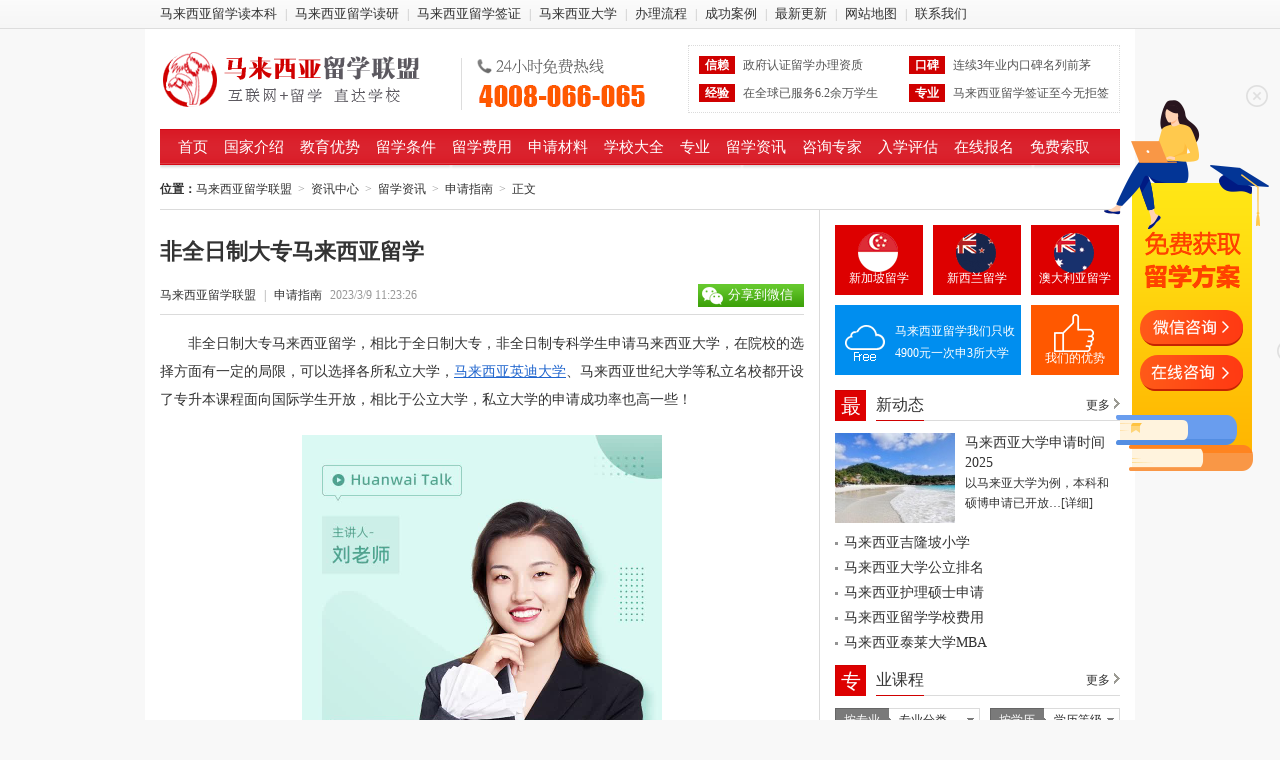

--- FILE ---
content_type: text/html
request_url: http://www.edusg.com.cn/malaixiya/20230309_00048250.html
body_size: 55004
content:
<!DOCTYPE html PUBLIC "-//W3C//DTD XHTML 1.0 Transitional//EN" "http://www.w3.org/TR/xhtml1/DTD/xhtml1-transitional.dtd">
<html xmlns="http://www.w3.org/1999/xhtml">
<head>
<meta http-equiv="Content-Type" content="text/html; charset=gb2312" />
<title>【非全日制大专马来西亚留学】 - 马来西亚留学联盟</title>
<meta name="description" content="非全日制大专马来西亚留学，相比于全日制大专，非全日制专科学生申请马来西亚大学，在院校的选择方面有一定的局限，可以选择各所私立大学，马来西亚英迪大学、马来西亚世纪大学等私立名校都开设了专升本课程面向国际学生开放，相比于公立大学，私立大学的申请成功率也高一些！" />
<meta name="keywords" content="非全日制大专马来西亚留学,非全日制大专马来西亚留学条件" />
<meta name="updatetime" content="2023/3/9 11:23:26">
<meta name="mobile-agent" content="format=xhtml;url=http://m.edusg.com.cn/malaixiya/20230309_00048250.html">
<meta name="mobile-agent" content="format=html5;url=http://m.edusg.com.cn/malaixiya/20230309_00048250.html">
<meta http-equiv="cache-control" content="no-transform" />
<script src="http://www.edusg.com.cn/malaixiya/js/jquery.js"></script><script src="http://www.edusg.com.cn/malaixiya/js/fun.js"></script><script src="http://www.edusg.com.cn/malaixiya/js/script_city.js"></script>
<script src="http://www.edusg.com.cn/malaixiya/js/xslider.js"></script>
<script src="http://www.edusg.com.cn/malaixiya/js/scroll.js"></script>
<link href="http://www.edusg.com.cn/malaixiya/css/content.css" rel="stylesheet" type="text/css" />
</head>
<body>
<div class="top_nav">
	<div><a href="http://www.edusg.com.cn/malaixiya/special/degreeapply/">马来西亚留学读本科</a><span>|</span><a href="http://www.edusg.com.cn/malaixiya/special/master/">马来西亚留学读研</a><span>|</span><a href="http://www.edusg.com.cn/malaixiya/special/visa/">马来西亚留学签证</a><span>|</span><a href="http://www.edusg.com.cn/malaixiya/special/university/">马来西亚大学</a><span>|</span><a href="http://www.edusg.com.cn/malaixiya/step/" rel="nofollow">办理流程</a><span>|</span><a href="http://www.edusg.com.cn/malaixiya/offer/" rel="nofollow">成功案例</a><span>|</span><a href="http://www.edusg.com.cn/malaixiya/update.html" target="_blank">最新更新</a><span>|</span><a href="http://www.edusg.com.cn/malaixiya/sitemap.html">网站地图</a><span>|</span><a href="http://www.edusg.com.cn/malaixiya/liuxue/contact.html" rel="nofollow">联系我们</a></div>
</div>
<div class="box">
	
<div class="header">
    	<div class="clear logobar">
    		<a href="http://www.edusg.com.cn/malaixiya/" id="logo">马来西亚留学联盟</a>
        	<div class="telphone">免费咨询热线：4008-066-065</div>
            <ul class="attest clear">
            	<li>
                	<em>信赖</em>
                    政府认证留学办理资质
                </li>
                <li>
                	<em>口碑</em>
                    连续3年业内口碑名列前茅
                </li>
                <li>
                	<em>经验</em>
                    在全球已服务6.2余万学生
                </li>
                <li>
                	<em>专业</em>
                    马来西亚留学签证至今无拒签
                </li>
            </ul>
        </div>
        <ul class="clear nav_menu">
        	<li><a href="http://www.edusg.com.cn/malaixiya/" title="马来西亚留学">首页</a></li>
			<li><a href="http://www.edusg.com.cn/malaixiya/malaysia/" rel="nofollow" title="马来西亚国家介绍">国家介绍</a></li>
            <li><a href="http://www.edusg.com.cn/malaixiya/education/" rel="nofollow" title="马来西亚教育体制的优势">教育优势</a></li>
            <li><a href="http://www.edusg.com.cn/malaixiya/education/condition.html" rel="nofollow" title="马来西亚留学条件">留学条件</a></li>
            <li><a href="http://www.edusg.com.cn/malaixiya/education/cost.html" rel="nofollow" title="马来西亚留学费用">留学费用</a></li>
            <li><a href="http://www.edusg.com.cn/malaixiya/materials/" rel="nofollow" title="马来西亚留学申请材料清单">申请材料</a></li>
            <li><a href="http://www.edusg.com.cn/malaixiya/school/" title="马来西亚学校大全">学校大全</a></li>
            <li><a href="http://www.edusg.com.cn/malaixiya/course/" title="马来西亚留学专业课程">专业</a></li>
            <li><a href="http://www.edusg.com.cn/malaixiya/news/" title="马来西亚留学新闻">留学资讯</a></li>
        	<li><a href="http://www.edusg.com.cn/malaixiya/question/" title="马来西亚留学在线咨询">咨询专家</a></li>
            <li><a href="http://www.edusg.com.cn/malaixiya/service/assess.html" rel="nofollow" title="马来西亚留学入学评估">入学评估</a></li>
            <li><a href="http://www.edusg.com.cn/malaixiya/service/signup.html" rel="nofollow" title="马来西亚留学在线报名">在线报名</a></li>
        	<li><a href="http://www.edusg.com.cn/malaixiya/service/material.html" rel="nofollow" title="免费索取马来西亚留学资料">免费索取</a></li>
       </ul>
    </div>

    <div class="breadcrumb"><b>位置：</b><a href="http://www.edusg.com.cn/malaixiya/">马来西亚留学联盟</a><em>></em><a href="http://www.edusg.com.cn/malaixiya/news/">资讯中心</a><em>></em><a href="http://www.edusg.com.cn/malaixiya/news/list_39.html">留学资讯</a><em>></em><a href="http://www.edusg.com.cn/malaixiya/news/list_42.html">申请指南</a><em>></em>正文</div>
    <!--主区域-->
    <div class="main clear">
    	<!--left-->
    	<div class="left_side">
        	<div id="news">
            	<h1>非全日制大专马来西亚留学</h1>
                <div class="info">
                	<a class="share_weixin" href="javascript:void(0)" title="分享到微信朋友圈">分享到微信</a>
                	<div class="in_right"></div>
                	<a href="http://www.edusg.com.cn/malaixiya/" target="_blank" class="blue">马来西亚留学联盟</a><span>|</span><a href="http://www.edusg.com.cn/malaixiya/news/list_42.html">申请指南</a><span>2023/3/9 11:23:26</span>
                </div>
            	<div id="content">
					<p>　　非全日制大专马来西亚留学，相比于全日制大专，非全日制专科学生申请马来西亚大学，在院校的选择方面有一定的局限，可以选择各所私立大学，<a target="_blank" href="http://www.edusg.com.cn/malaixiya/inti/">马来西亚英迪大学</a>、马来西亚世纪大学等私立名校都开设了专升本课程面向国际学生开放，相比于公立大学，私立大学的申请成功率也高一些！</p>
<p>
<script src="http://imgcache.qq.com/open/qcloud/video/vcplayer/TcPlayer-2.3.2.js" charset="utf-8"></script>
</p>
<div id="video_527" class="video_player_box"></div>
<p>
<script>var player = new TcPlayer("video_527", {"mp4": "http://v.edusg.com.cn/c08e02dbvodtranssh1256713458/970ba76b387702301325923348/v.f100010.mp4" ,"autoplay": false,"poster" : {"style":"cover", "src":"http://www.edusg.com.cn/upload/image/2022/08/25/145939_89_s.jpg"},"width" :  360,"height" : 640});</script>
</p>
<p></p>
<p>　　<a target="_blank" href="http://www.edusg.com.cn/malaixiya/20230123_00047557.html">大专学历如何马来西亚留学</a></p>
<p>　<strong>　非全日制大专马来西亚留学条件</strong></p>
<p>　　非全日制专科可以用高中三年成绩申请马来西亚大学本科，如果想要直接专升本的话，院校选择会有局限性一般只能申请私立。</p>
<p>　　不过没有高中毕业证有点难办，马来西亚私立希望大一些。</p>
<p>　　马来西亚留学的费用在你的预算之内，并且只需要学英语就好，不需要再费时间费金钱学习小语种。马来西亚大学对于中国留学生的学历比较宽松，不管是本科毕业还是专科，甚至是职高中专学生都可以报名申请，并且成功率很高。签证的申请成功率也高，在获得了录取通知书的学生里，有99%的学生都申请成功了，还不需要经济担保。语言方面，如果申请学生还没有雅思邓语言考试成绩，还可以入学之后再去参加语言培训，通过考试就可以开始学习专业课。</p>
<p align="center"><img border="0" alt="非全日制大专马来西亚留学" align="center" src="http://www.edusg.com.cn/upload/2023/02/20/20230220112905659_s.jpg" alt="非全日制大专马来西亚留学"></p>
<p>　　<strong>非全日制大专马来西亚留学院校</strong></p>
<p>　　马来西亚英迪大学：马来西亚英迪大学总结多年与中国当地大学合作办学经验，为有意续本的中国大专生研究设计出“3＋20个月”专升本模式。“3＋20个月”即中国合作大学的学生在国内完成三年的大专课程以及英语强化课程的学习，英迪认可其在中国合作大学所修学分，通过英语强化课程的学习，当学生通过英迪英语水平鉴定考核，并达到英迪英国伙伴大学相应课程的学术要求后，可直接进入英迪进行20个月的相关本科学位课程的学习，直至获得相应的英国大学学士学位。</p>
<p>　　马来西亚世纪大学：马来西亚世纪大学提供多个专升本课程途径，可以应对更多的中国大专专业。可以跨专业申请，不用入学考试，只要入学资格被确认，学生可以直接入学。对比中国的专升本考试非常轻松。学制短，费用低。可以获得英国，澳大利亚或美国大学的学位，对于将来在第三国学习，工作都有很大帮助。马来西亚留学不用资金担保，学生可以轻松解决资金问题。即使没有雅思或托福成绩，可以顺利申请，在世纪学院先补习英文课程后再继续修读专业。中国，马来西亚，英国，澳大利亚，美国承认学历，更多英联邦国家承认学历。</p>
<p>　　以上是非全日制大专马来西亚留学及其相关内容的介绍，希望对你有所帮助。如果你还有不理解的或者其他相关内容想要了解，欢迎咨询我们的顾问老师，我们为您提供一对一咨询服务。</p>
<p>　　阅读这篇<strong>非全日制大专马来西亚留学</strong>的学生还阅读了：</p>
<p>　　<a target="_blank" href="http://www.edusg.com.cn/malaixiya/20221216_00047044.html">大专能申请马来西亚研究生吗</a></p>
<p>　　<a target="_blank" href="http://www.edusg.com.cn/malaixiya/20221219_00047050.html">大专去马来西亚读本科</a></p>
<p>　　<a target="_blank" href="http://www.edusg.com.cn/malaixiya/20230127_00047632.html">五年制大专马来西亚留学</a></p>
					<p>《非全日制大专马来西亚留学》是有马来西亚留学联盟（www.edusg.com.cn）为你整理。</p>
                </div>
                
            </div>
            <ul class="interactive clear">
                <li class="i1">咨询热线：4008-066-065</li>
                <li class="i2"><a href="http://www.edusg.com.cn/malaixiya/question/" target="_blank">在线咨询</a></li>
                <li class="i3"><a href="http://www.edusg.com.cn/malaixiya/service/assess.html" target="_blank">入学评估</a></li>
                <li class="i4"><a href="http://www.edusg.com.cn/malaixiya/service/signup.html" target="_blank">申请报名</a></li>
            </ul>
            
            <div class="related">
            	<div class="s_title">
                    <h3>相关资讯</h3>
                </div>
                <ul class="list">
					<li><cite>2024-07-15</cite><a href="http://www.edusg.com.cn/malaixiya/20240715_00057125.html" title="非全日制大专马来西亚留学" target="_blank">非全日制大专马来西亚留学</a></li>
<li><cite>2019-05-28</cite><a href="http://www.edusg.com.cn/malaixiya/20190528_00014688.html" title="马来西亚精英大学简介" target="_blank">马来西亚精英大学简介</a></li>
<li><cite>2019-08-29</cite><a href="http://www.edusg.com.cn/malaixiya/20190829_00016625.html" title="英迪大学伍伦贡大学双联课程" target="_blank">英迪大学伍伦贡大学双联课程</a></li>
<li><cite>2017-01-20</cite><a href="http://www.edusg.com.cn/malaixiya/20170120_00003615.html" title="马来西亚读硕士好吗" target="_blank">马来西亚读硕士好吗</a></li>
<li><cite>2021-02-05</cite><a href="http://www.edusg.com.cn/malaixiya/20210205_00037325.html" title="去思特雅大学留学前期费用" target="_blank">去思特雅大学留学前期费用</a></li>
<li><cite>2024-10-16</cite><a href="http://www.edusg.com.cn/malaixiya/20241016_00058250.html" title="马来西亚的本科" target="_blank">马来西亚的本科</a></li>

                </ul>
            </div>
            
<div class="scroll_banner">
	<div class="slider" id="slider_banner">
    	<div class="switcher">
		<a href="javascript:void(0)" class="cur">1</a>
<a href="javascript:void(0)">2</a>
<a href="javascript:void(0)">3</a>
<a href="javascript:void(0)">4</a>
<a href="javascript:void(0)">5</a>
<a href="javascript:void(0)">6</a>
<a href="javascript:void(0)">7</a>

        </div>
        <div class="conbox">
            <div><a href="http://www.edusg.com.cn/malaixiya/taylors/" target="_blank"><img src="http://www.edusg.com.cn/upload/image/2016/03/04/174648_1_s.jpg" target="_blank" width="630" height="90" alt="马来西亚泰莱大学" /></a></div>
<div><a href="http://www.edusg.com.cn/malaixiya/inti/" target="_blank"><img src="http://www.edusg.com.cn/upload/image/2016/03/04/17475_1_s.jpg" target="_blank" width="630" height="90" alt="马来西亚英迪大学" /></a></div>

        </div>
    </div>
</div>
<script>$('.scroll_banner .slider').Xslider({affect:'scrolly',ctag: 'div',speed:400,space:3000});</script>

            <div class="related ask_online">
            	<div class="s_title">
                	<a href="#ask_form" class="more" rel="nofollow">我要提问</a>
                    <h3>相关问答</h3>
                </div>
                <ul class="list">
                    <li><cite>01-17</cite><a href="http://www.edusg.com.cn/malaixiya/question-00000497.html" target="_blank">马来西亚本科留学预科课程申请要求是什么呢？</a><em>已回答</em></li><li><cite>01-18</cite><a href="http://www.edusg.com.cn/malaixiya/utar/question-00001728.html" target="_blank">拉曼大学的申请时间和条件</a><em>已回答</em></li><li><cite>05-20</cite><a href="http://www.edusg.com.cn/malaixiya/utm/question-00000233.html" target="_blank">马来西亚理工大学有哪些课程？</a><em>已回答</em></li><li><cite>07-15</cite><a href="http://www.edusg.com.cn/malaixiya/question-00000390.html" target="_blank">马来西亚读旅游管理怎么样？</a><em>已回答</em></li><li><cite>05-11</cite><a href="http://www.edusg.com.cn/malaixiya/question-00000563.html" target="_blank">马来西亚大学私立学校硕士几年制？</a><em>已回答</em></li>
                </ul>
            </div>
            
            <div class="ask_box">
            	<div class="s_title">
                    <h3>在线提问</h3>
                </div>
                <script>
function checkform(){
	if ($('#iName').val()==''){
		alert('[提示]姓名为必填项。')
		$('#iName').focus();
		return false;
	}
	
	if ($('#iTel').val() == ''){
		alert('[提示]联系电话为必填项。')
		$('#iTel').focus();
		return false;
	}
	if ($('#iQQ').val() != ''){
		if ($('#iQQ').val().length < 5 || $('#iQQ').val().length > 10  || isNaN($('#iQQ').val())){
			alert('[提示]请正确填写您的QQ号码。')
			$('#iQQ').focus()
			return false;
		}
	}
	if ($('#iEmail').val() == ''){
		alert('[提示]E-mail为必填项。')
		$('#iEmail').focus();
		return false;
	}
	if (!isEmail($('#iEmail').val())){
		return false;
	}
	if ($('#iProvince').val()== '请选择'){
		alert('[提示]请选择您目前所在地区。')
		$('#iProvince').focus();
		return false;
	}
	if ($('#iContent').val() == ''){
		alert('[提示]请填写您的咨询问题。')
		$('#iContent').focus();
		return false;
	}
}
</script>
<form name="ask_form" class="ask_form" method="post" action="http://www.edusg.com.cn/malaixiya/question/" onsubmit="$('.ask_form .submit').attr('disabled',true);return true;"><a name="ask"></a>
    <dl class="clear">
        <dt><span class="orange">*</span>姓　名：</dt>
        <dd><input class="input small" name="iName" id="iName" type="text" /></dd>
        <dt><span class="orange">*</span>联系电话：</dt>
        <dd><input class="input" name="iTel" id="iTel" type="text" /></dd>
        <dt>腾讯QQ：</dt>
        <dd><input class="input small" name="iQQ" id="iQQ" type="text" /></dd>
        <dt><span class="orange">*</span>E-mail：</dt>
        <dd><input class="input" name="iEmail" id="iEmail" type="text" /></dd>
        <dt>当前学历：</dt>
        <dd><select id="iEdu" name="iEdu" style="width:106px"><option value="小学及以下">小学及以下</option><option value="初中">初中</option><option value="高中" selected>高中</option><option value="大专">大专</option><option value="本科">本科</option><option value="研究生及以上">研究生及以上</option></select></dd>
        <dt><span class="orange">*</span>所在地区：</dt>
        <dd><script type="text/javascript">showprovince('iProvince', 'iCity', '请选择');</script><script type="text/javascript">showcity('iCity', '请选择', 'iProvince');</script></dd>
        <dt><span class="orange">*</span>咨询内容：</dt>
        <dd class="text"><textarea class="input" cols="40" rows="8" name="iContent" id="iContent"></textarea></dd>
    </dl>
    <div class="btn_div"><input type="submit" name="submit" value="确定提交" onClick="return checkform()" class="submit" /><input name="action" type="hidden" value="submit" /><input name="iCountry" type="hidden" value="my" /><input name="iSchoolID" type="hidden" value="" /><script>document.write('<input name="formURL" type="hidden" id="formURL" value="'+window.location.href+'" />');</script></div>
</form>
            </div>
      	</div>
        <div class="right_side">
        	
<ul class="quick_link">
    <li><a href="http://www.edusg.com.cn/" class="fee" target="_blank" title="新加坡留学">新加坡留学</a></li>
    <li><a href="http://www.edusg.com.cn/xinxilan/" class="condition" target="_blank" title="新西兰留学">新西兰留学</a></li>
    <li><a href="http://www.edusg.com.cn/aodaliya/" class="service" target="_blank" title="澳大利亚留学">澳大利亚留学</a></li>
    <li><a href="http://www.edusg.com.cn/malaixiya/4000/" class="free" target="_blank">马来西亚留学我们只收<br>4900元一次申3所大学</a></li>
    <li><a href="http://www.edusg.com.cn/malaixiya/special/" class="superiority" target="_blank" title="我们的优势">我们的优势</a></li>
</ul>

			<div class="entire">
                <dl class="p_title">
                    <dt>最</dt>
                    <dd>
                        <span>新动态</span>
                    	<a href="http://www.edusg.com.cn/malaixiya/news/" target="_blank" class="more">更多</a>
                    </dd>
                </dl>
                <ul class="img_list clear">
                	<li><a href="http://www.edusg.com.cn/malaixiya/20250529_00062274.html" target="_blank" class="blue"><img src="http://www.edusg.com.cn/upload/image/2025/03/20/95011_200_s.jpg" width="120" alt="马来西亚大学申请时间2025" height="90" />马来西亚大学申请时间2025</a><p>以马来亚大学为例，本科和硕博申请已开放…<a href="http://www.edusg.com.cn/malaixiya/20250529_00062274.html" target="_blank" class="blue">[详细]</a></p></li>
                </ul>
                <ul class="list">
                	<li><a href="http://www.edusg.com.cn/malaixiya/20260116_00066622.html" title="马来西亚吉隆坡小学" target="_blank">马来西亚吉隆坡小学</a></li>
<li><a href="http://www.edusg.com.cn/malaixiya/20260116_00066621.html" title="马来西亚大学公立排名" target="_blank">马来西亚大学公立排名</a></li>
<li><a href="http://www.edusg.com.cn/malaixiya/20260116_00066620.html" title="马来西亚护理硕士申请" target="_blank">马来西亚护理硕士申请</a></li>
<li><a href="http://www.edusg.com.cn/malaixiya/20260116_00066619.html" title="马来西亚留学学校费用" target="_blank">马来西亚留学学校费用</a></li>
<li><a href="http://www.edusg.com.cn/malaixiya/taylors/content-00066618.html" title="马来西亚泰莱大学MBA" target="_blank">马来西亚泰莱大学MBA</a></li>

                </ul>
        	</div>
            <div class="course_map">
                <dl class="p_title">
                    <dt>专</dt>
                    <dd>
                        <span>业课程</span>
                        <a href="http://www.edusg.com.cn/malaixiya/course/" target="_blank" class="more" title="马来西亚留学专业">更多</a>
                    </dd>
                </dl>
                <div class="professional">
    <div class="layer">
        <div class="layer_box cat_main" id="a1">
            
            <dl class="clear fast">
                <dt><a href="http://www.edusg.com.cn/malaixiya/course/list_0_1555_0_1.html" class="blue" target="_blank">商科与管理学</a></dt><dd><a href="http://www.edusg.com.cn/malaixiya/course/list_0_1564_0_1.html" target="_blank">商业管理</a></dd><dd><a href="http://www.edusg.com.cn/malaixiya/course/list_0_1573_0_1.html" target="_blank">酒店管理</a></dd><dd><a href="http://www.edusg.com.cn/malaixiya/course/list_0_1574_0_1.html" target="_blank">旅游管理</a></dd><dd><a href="http://www.edusg.com.cn/malaixiya/course/list_0_1579_0_1.html" target="_blank">会计</a></dd><dd><a href="http://www.edusg.com.cn/malaixiya/course/list_0_1580_0_1.html" target="_blank">金融管理</a></dd><dd><a href="http://www.edusg.com.cn/malaixiya/course/list_0_1581_0_1.html" target="_blank">市场营销</a></dd><dd><a href="http://www.edusg.com.cn/malaixiya/course/list_0_1582_0_1.html" target="_blank">工商管理</a></dd>
            </dl>
            
            <dl class="clear">
                <dt><a href="http://www.edusg.com.cn/malaixiya/course/list_0_1556_0_1.html" class="blue" target="_blank">工程与技术学</a></dt>
            </dl>
            
            <dl class="clear">
                <dt><a href="http://www.edusg.com.cn/malaixiya/course/list_0_1557_0_1.html" class="blue" target="_blank">法律</a></dt>
            </dl>
            
            <dl class="clear">
                <dt><a href="http://www.edusg.com.cn/malaixiya/course/list_0_1558_0_1.html" class="blue" target="_blank">社会科学</a></dt><dd><a href="http://www.edusg.com.cn/malaixiya/course/list_0_1568_0_1.html" target="_blank">哲学</a></dd><dd><a href="http://www.edusg.com.cn/malaixiya/course/list_0_1572_0_1.html" target="_blank">文学</a></dd><dd><a href="http://www.edusg.com.cn/malaixiya/course/list_0_1576_0_1.html" target="_blank">数学</a></dd>
            </dl>
            
            <dl class="clear">
                <dt><a href="http://www.edusg.com.cn/malaixiya/course/list_0_1559_0_1.html" class="blue" target="_blank">IT技术</a></dt><dd><a href="http://www.edusg.com.cn/malaixiya/course/list_0_1577_0_1.html" target="_blank">计算机信息科学</a></dd>
            </dl>
            
            <dl class="clear">
                <dt><a href="http://www.edusg.com.cn/malaixiya/course/list_0_1560_0_1.html" class="blue" target="_blank">艺术时尚</a></dt><dd><a href="http://www.edusg.com.cn/malaixiya/course/list_0_1578_0_1.html" target="_blank">艺术设计</a></dd>
            </dl>
            
            <dl class="clear">
                <dt><a href="http://www.edusg.com.cn/malaixiya/course/list_0_1561_0_1.html" class="blue" target="_blank">医学与兽医学</a></dt><dd><a href="http://www.edusg.com.cn/malaixiya/course/list_0_1571_0_1.html" target="_blank">护理</a></dd><dd><a href="http://www.edusg.com.cn/malaixiya/course/list_0_1583_0_1.html" target="_blank">医学检验</a></dd>
            </dl>
            
            <dl class="clear">
                <dt><a href="http://www.edusg.com.cn/malaixiya/course/list_0_1562_0_1.html" class="blue" target="_blank">健康美容</a></dt><dd><a href="http://www.edusg.com.cn/malaixiya/course/list_0_1570_0_1.html" target="_blank">健康科学</a></dd>
            </dl>
            
            <dl class="clear">
                <dt><a href="http://www.edusg.com.cn/malaixiya/course/list_0_1563_0_1.html" class="blue" target="_blank">教育学</a></dt><dd><a href="http://www.edusg.com.cn/malaixiya/course/list_0_1584_0_1.html" target="_blank">幼儿教育</a></dd>
            </dl>
            
            <dl class="clear">
                <dt><a href="http://www.edusg.com.cn/malaixiya/course/list_0_1565_0_1.html" class="blue" target="_blank">体育运动与休闲管理</a></dt><dd><a href="http://www.edusg.com.cn/malaixiya/course/list_0_1569_0_1.html" target="_blank">体育</a></dd><dd><a href="http://www.edusg.com.cn/malaixiya/course/list_0_1575_0_1.html" target="_blank">运动与娱乐</a></dd>
            </dl>
            
            <dl class="clear">
                <dt><a href="http://www.edusg.com.cn/malaixiya/course/list_0_1566_0_1.html" class="blue" target="_blank">农业</a></dt>
            </dl>
            
            <dl class="clear">
                <dt><a href="http://www.edusg.com.cn/malaixiya/course/list_0_1567_0_1.html" class="blue" target="_blank">英语与语言研究学</a></dt>
            </dl>
            
        </div>
        <ul class="layer_box clear edu_main" id="a2">
            <li><a href="http://www.edusg.com.cn/malaixiya/course/list_0_0_1_1.html" target="_blank">大专</a></li><li><a href="http://www.edusg.com.cn/malaixiya/course/list_0_0_2_1.html" target="_blank">本科</a></li><li><a href="http://www.edusg.com.cn/malaixiya/course/list_0_0_3_1.html" target="_blank">硕士</a></li><li><a href="http://www.edusg.com.cn/malaixiya/course/list_0_0_4_1.html" target="_blank">博士</a></li><li><a href="http://www.edusg.com.cn/malaixiya/course/list_0_0_5_1.html" target="_blank">预备班</a></li><li><a href="http://www.edusg.com.cn/malaixiya/course/list_0_0_6_1.html" target="_blank">专业证书</a></li>
        </ul>
        <ul class="layer_box clear scl_main" id="a3">
            <li><a href="http://www.edusg.com.cn/malaixiya/course/list_3067_0_0_1.html" target="_blank">马来西亚英迪大学</a></li><li><a href="http://www.edusg.com.cn/malaixiya/course/list_3065_0_0_1.html" target="_blank">马来西亚泰莱大学</a></li><li><a href="http://www.edusg.com.cn/malaixiya/course/list_3073_0_0_1.html" target="_blank">马来西亚亚太科技大学</a></li><li><a href="http://www.edusg.com.cn/malaixiya/course/list_3091_0_0_1.html" target="_blank">马来西亚世纪大学</a></li><li><a href="http://www.edusg.com.cn/malaixiya/course/list_3070_0_0_1.html" target="_blank">马来西亚思特雅大学</a></li><li><a href="http://www.edusg.com.cn/malaixiya/course/list_3097_0_0_1.html" target="_blank">马来西亚汝来大学</a></li><li><a href="http://www.edusg.com.cn/malaixiya/course/list_3096_0_0_1.html" target="_blank">马来西亚林国荣创意科技大学</a></li><li><a href="http://www.edusg.com.cn/malaixiya/course/list_3095_0_0_1.html" target="_blank">马来西亚万达国际学院</a></li><li><a href="http://www.edusg.com.cn/malaixiya/course/list_3084_0_0_1.html" target="_blank">科廷大学马来西亚分校</a></li><li><a href="http://www.edusg.com.cn/malaixiya/course/list_3066_0_0_1.html" target="_blank">马来西亚精英大学</a></li><li><a href="http://www.edusg.com.cn/malaixiya/course/list_3072_0_0_1.html" target="_blank">马来西亚林登大学</a></li><li><a href="http://www.edusg.com.cn/malaixiya/course/list_3068_0_0_1.html" target="_blank">马来西亚多媒体大学</a></li><li><a href="http://www.edusg.com.cn/malaixiya/course/list_3092_0_0_1.html" target="_blank">马来西亚双威大学</a></li><li><a href="http://www.edusg.com.cn/malaixiya/course/list_3080_0_0_1.html" target="_blank">马来西亚拉曼大学</a></li><li><a href="http://www.edusg.com.cn/malaixiya/course/list_3082_0_0_1.html" target="_blank">莫纳什大学马来西亚校区</a></li><li><a href="http://www.edusg.com.cn/malaixiya/course/list_3069_0_0_1.html" target="_blank">诺丁汉大学马来西亚分校</a></li>
        </ul>
        <ul class="layer_box clear rec_main" id="a4">
            <li><a href="http://www.edusg.com.cn/malaixiya/course/list_0_1333_0_1.html" target="_blank">酒店与旅游管理</a></li>
            <li><a href="http://www.edusg.com.cn/malaixiya/course/list_0_1389_0_1.html" target="_blank">大众传媒</a></li>
            <li><a href="http://www.edusg.com.cn/malaixiya/course/list_0_1331_0_1.html" target="_blank">金融与银行</a></li>
            <li><a href="http://www.edusg.com.cn/malaixiya/course/list_0_1336_0_1.html" target="_blank">市场营销</a></li>
            <li><a href="http://www.edusg.com.cn/malaixiya/course/list_0_1332_0_1.html" target="_blank">工商管理(MBA)</a></li>
            <li><a href="http://www.edusg.com.cn/malaixiya/course/list_0_1337_0_1.html" target="_blank">物流供应链</a></li>
            <li><a href="http://www.edusg.com.cn/malaixiya/course/list_0_1349_0_1.html" target="_blank">计算机及软件工程</a></li>
            <li><a href="http://www.edusg.com.cn/malaixiya/course/list_0_1360_0_1.html" target="_blank">剑桥O水准考试(O-level)</a></li>
            <li><a href="http://www.edusg.com.cn/malaixiya/course/list_0_1361_0_1.html" target="_blank">剑桥A水准考试(A-level)</a></li>
            <li><a href="http://www.edusg.com.cn/malaixiya/course/list_0_1362_0_1.html" target="_blank">政府中小学预备班(AEIS)</a></li>
        </ul>
    </div>
    <div class="professional_menu">
        <dl class="cat_menu">
            <dt>按专业</dt>
            <dd>专业分类</dd>
        </dl>
        <dl class="edu_menu">
            <dt>按学历</dt>
            <dd>学历等级</dd>
        </dl>
        <dl class="scl_menu">
            <dt>按学校</dt>
            <dd>请选择学校</dd>
        </dl>
        <dl class="rec_menu">
            <dt>推 荐</dt>
            <dd>马来西亚热门专业</dd>
        </dl>
    </div>
    <script>
    $('.layer_box').hide();
    var menu = $('.professional_menu dl');
    var main = $('.professional .layer_box');
    menu.click(function(){
        var n = menu.index($(this)[0]);
        main.hide().eq(n).show();
        var id = main.eq(n).attr('id');
        $(document).mouseup(function(event){ if($(event.target).parents('#'+id).length==0){ $('#'+id).hide(); }}) 
    });
    </script>
</div>
                <ul class="list">
                	<li><a href="http://www.edusg.com.cn/malaixiya/taylors/content-00066618.html" title="马来西亚泰莱大学MBA" target="_blank">马来西亚泰莱大学MBA</a></li>
<li><a href="http://www.edusg.com.cn/malaixiya/20260116_00066605.html" title="马来西亚本科法学留学" target="_blank">马来西亚本科法学留学</a></li>
<li><a href="http://www.edusg.com.cn/malaixiya/20260115_00066594.html" title="马来西亚音乐学专业" target="_blank">马来西亚音乐学专业</a></li>
<li><a href="http://www.edusg.com.cn/malaixiya/20260115_00066592.html" title="马来西亚林登博士专业" target="_blank">马来西亚林登博士专业</a></li>
<li><a href="http://www.edusg.com.cn/malaixiya/20260115_00066585.html" title="马来西亚读旅游管理" target="_blank">马来西亚读旅游管理</a></li>
<li><a href="http://www.edusg.com.cn/malaixiya/20260113_00066560.html" title="马来西亚国立大学法学" target="_blank">马来西亚国立大学法学</a></li>
<li><a href="http://www.edusg.com.cn/malaixiya/20260113_00066556.html" title="马来亚大学读牙科" target="_blank">马来亚大学读牙科</a></li>
<li><a href="http://www.edusg.com.cn/malaixiya/20260112_00066531.html" title="马来西亚传媒专业大学" target="_blank">马来西亚传媒专业大学</a></li>

                </ul>
        	</div>
			<div class="entire">
                <dl class="p_title">
                    <dt>大</dt>
                    <dd>
                        <span>学排名</span>
                       <a href="http://www.edusg.com.cn/malaixiya/news/list_54.html" target="_blank" class="more" title="马来西亚大学排名">更多</a>
                    </dd>
                </dl>
                <ul class="list">
                	<li><a href="http://www.edusg.com.cn/malaixiya/20260116_00066621.html" title="马来西亚大学公立排名" target="_blank">马来西亚大学公立排名</a></li>
<li><a href="http://www.edusg.com.cn/malaixiya/20260116_00066610.html" title="马来西亚院校大学排名" target="_blank">马来西亚院校大学排名</a></li>
<li><a href="http://www.edusg.com.cn/malaixiya/inti/content-00066570.html" title="英迪大学在马来排第几" target="_blank">英迪大学在马来排第几</a></li>
<li><a href="http://www.edusg.com.cn/malaixiya/20260113_00066545.html" title="马来西亚大学世界排名2026" target="_blank">马来西亚大学世界排名2026</a></li>
<li><a href="http://www.edusg.com.cn/malaixiya/inti/content-00066504.html" title="马来西亚英迪大学2026年QS排名" target="_blank">马来西亚英迪大学2026年QS排名</a></li>
<li><a href="http://www.edusg.com.cn/malaixiya/utar/content-00066494.html" title="马来西亚拉曼大学qs世界排名" target="_blank">马来西亚拉曼大学qs世界排名</a></li>
<li><a href="http://www.edusg.com.cn/malaixiya/curtin/content-00066450.html" title="马来西亚科廷大学世界排名" target="_blank">马来西亚科廷大学世界排名</a></li>
<li><a href="http://www.edusg.com.cn/malaixiya/20260106_00066433.html" title="马来西亚理工大学大学世界排名" target="_blank">马来西亚理工大学大学世界排名</a></li>

                </ul>
        	</div>
            <div class="entire rec_school">
                <dl class="p_title">
                    <dt>推</dt>
                    <dd>
                        <span>荐学校</span>
                        <a href="http://www.edusg.com.cn/malaixiya/school/" target="_blank" class="more">更多</a>
                    </dd>
                </dl>
                <ul class="list rank clear">
                	<li class="r"><cite><a href="http://www.edusg.com.cn/malaixiya/service/material.html?subject_school=%C2%ED%C0%B4%CE%F7%D1%C7%D3%A2%B5%CF%B4%F3%D1%A7" target="_blank" class="blue">索取资料</a></cite><a href="http://www.edusg.com.cn/malaixiya/inti/" target="_blank"><img src="http://www.edusg.com.cn/upload/school/2016/03/04/15532_126.jpg" alt="马来西亚英迪大学" /></a><span>1</span><p><a href="http://www.edusg.com.cn/malaixiya/inti/" target="_blank" title="马来西亚英迪大学">马来西亚英迪大学</a></p></li>
<li class="l" style="display:none"><cite><a href="http://www.edusg.com.cn/malaixiya/service/material.html?subject_school=%C2%ED%C0%B4%CE%F7%D1%C7%D3%A2%B5%CF%B4%F3%D1%A7" target="_blank" class="blue">索取资料</a></cite><em class="rd">1</em><a href="http://www.edusg.com.cn/malaixiya/inti/" target="_blank" title="马来西亚英迪大学">马来西亚英迪大学</a></p></li>
<li class="r" style="display:none"><cite><a href="http://www.edusg.com.cn/malaixiya/service/material.html?subject_school=%C2%ED%C0%B4%CE%F7%D1%C7%CC%A9%C0%B3%B4%F3%D1%A7" target="_blank" class="blue">索取资料</a></cite><a href="http://www.edusg.com.cn/malaixiya/taylors/" target="_blank"><img src="http://www.edusg.com.cn/upload/school/2014/08/06/173436_77.jpg" alt="马来西亚泰莱大学" /></a><span>2</span><p><a href="http://www.edusg.com.cn/malaixiya/taylors/" target="_blank" title="马来西亚泰莱大学">马来西亚泰莱大学</a></p></li>
<li class="l"><cite><a href="http://www.edusg.com.cn/malaixiya/service/material.html?subject_school=%C2%ED%C0%B4%CE%F7%D1%C7%CC%A9%C0%B3%B4%F3%D1%A7" target="_blank" class="blue">索取资料</a></cite><em class="rd">2</em><a href="http://www.edusg.com.cn/malaixiya/taylors/" target="_blank" title="马来西亚泰莱大学">马来西亚泰莱大学</a></p></li>
<li class="r" style="display:none"><cite><a href="http://www.edusg.com.cn/malaixiya/service/material.html?subject_school=%C2%ED%C0%B4%CE%F7%D1%C7%D1%C7%CC%AB%BF%C6%BC%BC%B4%F3%D1%A7" target="_blank" class="blue">索取资料</a></cite><a href="http://www.edusg.com.cn/malaixiya/ucti/" target="_blank"><img src="http://www.edusg.com.cn/upload/school/2016/04/02/104844_1.jpg" alt="马来西亚亚太科技大学" /></a><span>3</span><p><a href="http://www.edusg.com.cn/malaixiya/ucti/" target="_blank" title="马来西亚亚太科技大学">马来西亚亚太科技大学</a></p></li>
<li class="l"><cite><a href="http://www.edusg.com.cn/malaixiya/service/material.html?subject_school=%C2%ED%C0%B4%CE%F7%D1%C7%D1%C7%CC%AB%BF%C6%BC%BC%B4%F3%D1%A7" target="_blank" class="blue">索取资料</a></cite><em class="rd">3</em><a href="http://www.edusg.com.cn/malaixiya/ucti/" target="_blank" title="马来西亚亚太科技大学">马来西亚亚太科技大学</a></p></li>
<li class="r" style="display:none"><cite><a href="http://www.edusg.com.cn/malaixiya/service/material.html?subject_school=%C2%ED%C0%B4%CE%F7%D1%C7%CA%C0%BC%CD%B4%F3%D1%A7" target="_blank" class="blue">索取资料</a></cite><a href="http://www.edusg.com.cn/malaixiya/segi/" target="_blank"><img src="http://www.edusg.com.cn/upload/school/2016/04/02/16375_131.jpg" alt="马来西亚世纪大学" /></a><span>4</span><p><a href="http://www.edusg.com.cn/malaixiya/segi/" target="_blank" title="马来西亚世纪大学">马来西亚世纪大学</a></p></li>
<li class="l"><cite><a href="http://www.edusg.com.cn/malaixiya/service/material.html?subject_school=%C2%ED%C0%B4%CE%F7%D1%C7%CA%C0%BC%CD%B4%F3%D1%A7" target="_blank" class="blue">索取资料</a></cite><em>4</em><a href="http://www.edusg.com.cn/malaixiya/segi/" target="_blank" title="马来西亚世纪大学">马来西亚世纪大学</a></p></li>
<li class="r" style="display:none"><cite><a href="http://www.edusg.com.cn/malaixiya/service/material.html?subject_school=%C2%ED%C0%B4%CE%F7%D1%C7%CB%BC%CC%D8%D1%C5%B4%F3%D1%A7" target="_blank" class="blue">索取资料</a></cite><a href="http://www.edusg.com.cn/malaixiya/ucsi/" target="_blank"><img src="http://www.edusg.com.cn/upload/school/2014/09/13/15335_6.gif" alt="马来西亚思特雅大学" /></a><span>5</span><p><a href="http://www.edusg.com.cn/malaixiya/ucsi/" target="_blank" title="马来西亚思特雅大学">马来西亚思特雅大学</a></p></li>
<li class="l"><cite><a href="http://www.edusg.com.cn/malaixiya/service/material.html?subject_school=%C2%ED%C0%B4%CE%F7%D1%C7%CB%BC%CC%D8%D1%C5%B4%F3%D1%A7" target="_blank" class="blue">索取资料</a></cite><em>5</em><a href="http://www.edusg.com.cn/malaixiya/ucsi/" target="_blank" title="马来西亚思特雅大学">马来西亚思特雅大学</a></p></li>
<li class="r" style="display:none"><cite><a href="http://www.edusg.com.cn/malaixiya/service/material.html?subject_school=%C2%ED%C0%B4%CE%F7%D1%C7%C8%EA%C0%B4%B4%F3%D1%A7" target="_blank" class="blue">索取资料</a></cite><a href="http://www.edusg.com.cn/malaixiya/nilai/" target="_blank"><img src="http://www.edusg.com.cn/upload/school/2016/04/02/162744_131.jpg" alt="马来西亚汝来大学" /></a><span>6</span><p><a href="http://www.edusg.com.cn/malaixiya/nilai/" target="_blank" title="马来西亚汝来大学">马来西亚汝来大学</a></p></li>
<li class="l"><cite><a href="http://www.edusg.com.cn/malaixiya/service/material.html?subject_school=%C2%ED%C0%B4%CE%F7%D1%C7%C8%EA%C0%B4%B4%F3%D1%A7" target="_blank" class="blue">索取资料</a></cite><em>6</em><a href="http://www.edusg.com.cn/malaixiya/nilai/" target="_blank" title="马来西亚汝来大学">马来西亚汝来大学</a></p></li>
<li class="r" style="display:none"><cite><a href="http://www.edusg.com.cn/malaixiya/service/material.html?subject_school=%C2%ED%C0%B4%CE%F7%D1%C7%C1%D6%B9%FA%C8%D9%B4%B4%D2%E2%BF%C6%BC%BC%B4%F3%D1%A7" target="_blank" class="blue">索取资料</a></cite><a href="http://www.edusg.com.cn/malaixiya/limkokwing/" target="_blank"><img src="http://www.edusg.com.cn/upload/school/2016/04/02/162951_131.jpg" alt="马来西亚林国荣创意科技大学" /></a><span>7</span><p><a href="http://www.edusg.com.cn/malaixiya/limkokwing/" target="_blank" title="马来西亚林国荣创意科技大学">马来西亚林国荣创意科技大</a></p></li>
<li class="l"><cite><a href="http://www.edusg.com.cn/malaixiya/service/material.html?subject_school=%C2%ED%C0%B4%CE%F7%D1%C7%C1%D6%B9%FA%C8%D9%B4%B4%D2%E2%BF%C6%BC%BC%B4%F3%D1%A7" target="_blank" class="blue">索取资料</a></cite><em>7</em><a href="http://www.edusg.com.cn/malaixiya/limkokwing/" target="_blank" title="马来西亚林国荣创意科技大学">马来西亚林国荣创意科技大学</a></p></li>
<li class="r" style="display:none"><cite><a href="http://www.edusg.com.cn/malaixiya/service/material.html?subject_school=%C2%ED%C0%B4%CE%F7%D1%C7%CD%F2%B4%EF%B9%FA%BC%CA%D1%A7%D4%BA" target="_blank" class="blue">索取资料</a></cite><a href="http://www.edusg.com.cn/malaixiya/kbu/" target="_blank"><img src="http://www.edusg.com.cn/upload/school/2016/04/02/163125_131.jpg" alt="马来西亚万达国际学院" /></a><span>8</span><p><a href="http://www.edusg.com.cn/malaixiya/kbu/" target="_blank" title="马来西亚万达国际学院">马来西亚万达国际学院</a></p></li>
<li class="l"><cite><a href="http://www.edusg.com.cn/malaixiya/service/material.html?subject_school=%C2%ED%C0%B4%CE%F7%D1%C7%CD%F2%B4%EF%B9%FA%BC%CA%D1%A7%D4%BA" target="_blank" class="blue">索取资料</a></cite><em>8</em><a href="http://www.edusg.com.cn/malaixiya/kbu/" target="_blank" title="马来西亚万达国际学院">马来西亚万达国际学院</a></p></li>
<li class="r" style="display:none"><cite><a href="http://www.edusg.com.cn/malaixiya/service/material.html?subject_school=%BF%C6%CD%A2%B4%F3%D1%A7%C2%ED%C0%B4%CE%F7%D1%C7%B7%D6%D0%A3" target="_blank" class="blue">索取资料</a></cite><a href="http://www.edusg.com.cn/malaixiya/curtin/" target="_blank"><img src="http://www.edusg.com.cn/upload/school/2016/04/02/164424_131.jpg" alt="科廷大学马来西亚分校" /></a><span>9</span><p><a href="http://www.edusg.com.cn/malaixiya/curtin/" target="_blank" title="科廷大学马来西亚分校">科廷大学马来西亚分校</a></p></li>
<li class="l"><cite><a href="http://www.edusg.com.cn/malaixiya/service/material.html?subject_school=%BF%C6%CD%A2%B4%F3%D1%A7%C2%ED%C0%B4%CE%F7%D1%C7%B7%D6%D0%A3" target="_blank" class="blue">索取资料</a></cite><em>9</em><a href="http://www.edusg.com.cn/malaixiya/curtin/" target="_blank" title="科廷大学马来西亚分校">科廷大学马来西亚分校</a></p></li>
<li class="r" style="display:none"><cite><a href="http://www.edusg.com.cn/malaixiya/service/material.html?subject_school=%C2%ED%C0%B4%CE%F7%D1%C7%BE%AB%D3%A2%B4%F3%D1%A7" target="_blank" class="blue">索取资料</a></cite><a href="http://www.edusg.com.cn/malaixiya/help/" target="_blank"><img src="http://www.edusg.com.cn/upload/school/2014/08/06/173514_77.jpg" alt="马来西亚精英大学" /></a><span>10</span><p><a href="http://www.edusg.com.cn/malaixiya/help/" target="_blank" title="马来西亚精英大学">马来西亚精英大学</a></p></li>
<li class="l"><cite><a href="http://www.edusg.com.cn/malaixiya/service/material.html?subject_school=%C2%ED%C0%B4%CE%F7%D1%C7%BE%AB%D3%A2%B4%F3%D1%A7" target="_blank" class="blue">索取资料</a></cite><em>10</em><a href="http://www.edusg.com.cn/malaixiya/help/" target="_blank" title="马来西亚精英大学">马来西亚精英大学</a></p></li>
    
                </ul>
                <script>loop_t('.rec_school .rank');</script>
        	</div>
            <div class="entire">
    
<dl class="p_title">
    <dt>留</dt>
    <dd>
        <span>学评估</span>
        <cite class="spark">免费</cite>
        <a href="http://www.edusg.com.cn/malaixiya/service/assess.html" target="_blank" class="more">我要评估</a>
    </dd>
</dl>
<div class="assess_box">
    <ul class="list" id="assess_list">
        
<script src="http://api.edusg.com.cn/assess/?action=data&country=my&object=assess_list&num=7&len=40&url=/$dir/&edusg=/malaixiya"></script>

    </ul>
</div>
<div class="banner"><a href="http://www.edusg.com.cn/malaixiya/service/assess.html" target="_blank"><img src="/malaixiya/image/plan_red_285_130.gif" width="285" height="130" alt="马来西亚留学评估" /></a></div>

</div>
<div class="entire">
    <dl class="p_title">
        <dt>留</dt>
        <dd>
            <span>学专题</span>
            <a href="http://www.edusg.com.cn/malaixiya/special/" target="_blank" class="more">更多</a>
        </dd>
    </dl>
    <ul class="list">
    	
        <li><a href="http://www.edusg.com.cn/malaixiya/special/2024qsmlxydaxsjpmylb/" title=" 2024qs马来西亚大学世界排名一览表" target="_blank"> 2024qs马来西亚大学世界排名一览表</a></li>
        <li><a href="http://www.edusg.com.cn/malaixiya/special/mlxylxfyyl/" title="马来西亚留学费用一览" target="_blank">马来西亚留学费用一览</a></li>
        <li><a href="http://www.edusg.com.cn/malaixiya/special/mlxygzlxsqtj/" title="马来西亚高中留学申请条件" target="_blank">马来西亚高中留学申请条件</a></li>
        <li><a href="http://www.edusg.com.cn/malaixiya/special/mlxybslxsqtj/" title="马来西亚博士留学申请条件" target="_blank">马来西亚博士留学申请条件</a></li>
        <li><a href="http://www.edusg.com.cn/malaixiya/special/mlxyxjydxmba/" title="马来西亚新纪元大学MBA" target="_blank">马来西亚新纪元大学MBA</a></li>
        <li><a href="http://www.edusg.com.cn/malaixiya/special/mlydxrmzy/" title="马来亚大学热门专业" target="_blank">马来亚大学热门专业</a></li>
        <li><a href="http://www.edusg.com.cn/malaixiya/special/mlxyyyb/" title="马来亚大学语言班" target="_blank">马来亚大学语言班</a></li>
        <li><a href="http://www.edusg.com.cn/malaixiya/special/mlxydbszmy/" title="马来西亚读博士怎么样" target="_blank">马来西亚读博士怎么样</a></li>
  	</ul>
</div>
<div class="brand_service">
	
<dl class="p_title">
    <dt>品</dt>
    <dd>
        <span>牌服务</span>
    </dd>
</dl>
<ul class="gray_link nav_chg clear">
    <li class="f current"><a href="javascript:void(0)">品牌优势</a></li>
    <li><a href="javascript:void(0)">公司荣誉</a></li>
    <li><a href="javascript:void(0)">办理流程</a></li>
</ul>
<div class="box_chg">
    <ul class="quality">
        <li><span>全程保障</span> - 具备留学服务合法性</li>
        <li><span>零服务费</span> - 承诺留学服务零收费</li>
        <li><span>专业权威</span> - 专注于马来西亚留学</li>
        <li><span>绿色通道</span> - 马来西亚各大院校直接授权</li>
        <li><span>品质保证</span> - 上岗顾问必须参加实地考察</li>
        <li><span>周到服务</span> - 在马设立后勤服务中心</li>
    </ul>
    <div class="weibo"><iframe src="/malaixiya/news/school.html?width=285" width="285" height="100" frameborder="0" scrolling="no"></iframe></div>
</div>
<ul class="box_chg quality" style="display:none">
    <li>马来西亚泰莱大学“最佳合作伙伴”</li>
    <li>马来西亚精英大学“亚太区十佳代理”</li>
    <li>马来西亚英迪大学“年度最佳代理”</li>
    <li>马来西亚多媒体大学“战略合作伙伴”</li>
    <li>诺丁汉大学马来分校“战略合作伙伴”</li>
    <li>马来西亚思特雅大学“年度最佳代理”</li>
    <li>马来西亚伯乐学院“最优秀的合作伙伴”</li>
    <li>获中安教育“最具创新力教育集团”</li>
    <li>获中国好教育“最具影响力留学机构”</li>
</ul>
<dl class="study_step box_chg clear" style="display:none">
    <dd><a href="http://www.edusg.com.cn/malaixiya/step/guide.html" target="_blank" id="s1">留学指导</a></dd>
    <dd><a href="http://www.edusg.com.cn/malaixiya/step/advice.html" target="_blank" id="s2">择校建议</a></dd>
    <dd class="last"><a href="http://www.edusg.com.cn/malaixiya/step/application.html" target="_blank" id="s3">申请学校</a></dd>
    <dd><a href="http://www.edusg.com.cn/malaixiya/step/service.html" target="_blank" id="s6">落地服务</a></dd>
    <dd><a href="http://www.edusg.com.cn/malaixiya/step/prepare.html" target="_blank" id="s5">行前准备</a></dd>
    <dd class="last"><a href="http://www.edusg.com.cn/malaixiya/step/visa.html" target="_blank" id="s4">办理签证</a></dd>
    <dd><a href="http://www.edusg.com.cn/malaixiya/step/shouce.html" target="_blank" id="s7">成功留学</a></dd>
</dl>
<script>menu_t('.brand_service','.nav_chg li','.box_chg');</script>
<div class="tel_us"></div>

</div>
      	</div>
    </div>
    <!--main end-->
</div>

<div class="box">
	<div class="clear excellent">
        <dl>
            <dt>合法认证</dt>
            <dd>　　"黑中介"、"野鸡大学"无处不在，马来西亚留学网拥有合法的留学经营执照外，也是马来西亚教育局认证机构，目前国内首家推出马来西亚留学免费评估机构，合作的每一所大学均在中国教育部公布的认证名单中，切身保障学生利益。</dd>
        </dl>
        <dl>
            <dt>专业权威</dt>
            <dd>　　马来西亚留学网汇集海外归国精英智囊团，所有顾问老师上岗前除了专业培训，保障学生咨询办理服务的专业性，年均千余案例是马来西亚留学网最好的证实。</dd>
        </dl>
        <dl>
            <dt>全程委托</dt>
            <dd>　　马来西亚五十余所学校授权马来西亚留学网为中方招生代表，拥有学校直申通道；誉为出国留学旗舰品牌；全国首家开发并实施《马来西亚留学入学评估系统》，对接校方数据库提高入学准确率。</dd>
        </dl>
        <dl>
            <dt>后勤保障</dt>
            <dd>　　留学不单单体现在国内的申请，当学生初到境外，语言的障碍、陌生的环境往往给学生心理上带来极大的困扰，马来西亚留学网海外服务中心从接机、换钱、买手机卡辅导移民厅换学生证等全程保障。</dd>
        </dl>
    </div>
</div>

<div class="footer">
	<div class="site_column clear">
    	<dl>
        	<dt><a href="http://www.edusg.com.cn/malaixiya/" target="_blank">马来西亚留学网</a></dt>
            <dd><a href="http://www.edusg.com.cn/malaixiya/liuxue/consultant.html" target="_blank" rel="nofollow">顾问团队</a></dd>
            <dd><a href="http://www.edusg.com.cn/malaixiya/liuxue/contact.html" target="_blank" rel="nofollow">联系我们</a></dd>
            <dd><a href="http://www.edusg.com.cn/malaixiya/step/service.html" target="_blank" rel="nofollow">境外服务</a></dd>
			<dd><a href="http://www.edusg.com.cn/malaixiya/liuxue/agent.html" target="_blank" rel="nofollow">代理合作</a></dd>
            <dd><a href="http://www.edusg.com.cn/malaixiya/liuxue/feedback.html" target="_blank" rel="nofollow">投诉建议</a></dd>
        </dl>
        <dl>
        	<dt><a href="http://www.edusg.com.cn/malaixiya/education/" target="_blank" rel="nofollow">教育优势</a></dt>
            <dd><a href="http://www.edusg.com.cn/malaixiya/education/cost.html" target="_blank" rel="nofollow">留学费用</a></dd>
            <dd><a href="http://www.edusg.com.cn/malaixiya/education/condition.html" target="_blank" rel="nofollow">留学条件</a></dd>
            <dd><a href="http://www.edusg.com.cn/malaixiya/education/service.html" target="_blank" rel="nofollow">留学服务</a></dd>
        </dl>
        <dl>
        	<dt>申请留学</dt>
            <dd><a href="http://www.edusg.com.cn/malaixiya/question/" target="_blank" rel="nofollow">在线咨询</a></dd>
            <dd><a href="http://www.edusg.com.cn/malaixiya/service/assess.html" target="_blank" rel="nofollow">入学评估</a></dd>
            <dd><a href="http://www.edusg.com.cn/malaixiya/service/signup.html" target="_blank" rel="nofollow">在线报名</a></dd>
            <dd><a href="http://www.edusg.com.cn/malaixiya/service/material.html" target="_blank" rel="nofollow">索取材料</a></dd>
			<dd><a href="http://www.edusg.com.cn/malaixiya/step/" target="_blank" rel="nofollow">办理流程</a></dd>
        </dl>
        <div class="jiaowai">教外马来西亚留学网</div>
        <dl>
            <dt><a href="http://www.edusg.com.cn/malaixiya/news/list_40.html" target="_blank" rel="nofollow">留学方案</a></dt>
            <dd><a href="http://www.edusg.com.cn/malaixiya/news/list_50.html" target="_blank" rel="nofollow">读本科</a></dd>
            <dd><a href="http://www.edusg.com.cn/malaixiya/news/list_51.html" target="_blank" rel="nofollow">读硕士</a></dd>
        </dl>
        <dl>
            <dt><a href="http://www.edusg.com.cn/malaixiya/materials/" target="_blank" rel="nofollow">申请材料</a></dt>
            <dd><a href="http://www.edusg.com.cn/malaixiya/materials/gaozhongzaidu.html" target="_blank" rel="nofollow">高中在读</a></dd>
            <dd><a href="http://www.edusg.com.cn/malaixiya/materials/gaozhongbiye.html" target="_blank" rel="nofollow">高中毕业</a></dd>
			<dd><a href="http://www.edusg.com.cn/malaixiya/materials/daxuezaidu.html" target="_blank" rel="nofollow">大学在读</a></dd>
            <dd><a href="http://www.edusg.com.cn/malaixiya/materials/daxuebiye.html" target="_blank" rel="nofollow">大学毕业</a></dd>
		</dl>
        <dl class="weixin">
        	<dt>微信二维码</dt>
        </dl>
    </div>
    <div class="copyright">
		<p>咨询热线：4008-066-065　24小时手机热线：<script type="text/javascript" src="http://online.ehwlx.com/contact.php?country=my&right=space&top=5"></script></p>
		<p>中国办公室：合肥市包河区芜湖路万达广场7号写字楼23楼</p>
		<p>香港办公室：Unit 802, Lucky Centre, 165-171 Wanchai Road, Wanchai Hong Kong</p>
		<p>新西兰地址：18 George street, city centre, Dunedin</p>
		<p>留学导航：<a href="http://www.edusg.com.cn/" target="_blank">新加坡留学</a>　<a href="http://www.edusg.com.cn/malaixiya/" target="_blank">马来西亚留学</a>　<a href="http://www.edusg.com.cn/xinxilan/" target="_blank">新西兰留学</a>　<a href="http://www.edusg.com.cn/aodaliya/" target="_blank">澳大利亚留学</a>　<a href="http://www.edusg.com.cn/meiguo/" target="_blank">美国留学</a></p>
		<p><a href="http://www.edusg.com.cn/malaixiya/">教外马来西亚留学网</a>　法律顾问：华皖律师事务所 宋晓梦律师　投诉建议：<script>document.write('webmaster'+'@'+'jwedu.com');</script>　备案许可号：<a href="http://www.miitbeian.gov.cn/" target="_blank" rel="nofollow">ICP备13036974号</a></p>
    </div>
    
</div>
<script language="javascript" src="http://online.ehwlx.com/online.php?country=my&sitetype=pc"></script><div style="display:none"><script>(function(){var bp = document.createElement('script');bp.src = '//push.zhanzhang.baidu.com/push.js';var s = document.getElementsByTagName("script")[0];s.parentNode.insertBefore(bp, s);})();</script><script>(function(){var src = (document.location.protocol == "http:") ? "http://js.passport.qihucdn.com/11.0.1.js?949db767a6aa5a8683363d9ba4f4c41d":"https://jspassport.ssl.qhimg.com/11.0.1.js?949db767a6aa5a8683363d9ba4f4c41d";document.write('<script src="' + src + '" id="sozz"><\/script>');})();</script><script>var _hmt = _hmt || [];(function() {var hm = document.createElement("script");hm.src = "https://hm.baidu.com/hm.js?c537d742ac8a7340100b2fd55ba1e607";var s = document.getElementsByTagName("script")[0]; s.parentNode.insertBefore(hm, s);})();</script><script type="text/javascript" src="https://js.users.51.la/17392723.js"></script><script charset="UTF-8" id="LA_COLLECT" src="//sdk.51.la/js-sdk-pro.min.js"></script><script>LA.init({id: "JFbfPHEj2sLm6VhN",ck: "JFbfPHEj2sLm6VhN"})</script></div>
<a href="#" id="goTop" title="返回顶部" onclick="window.scrollTo(0,0);return false" style="display:none"></a>
<script type="text/javascript">
function toTopHide(){document.documentElement.scrollTop+document.body.scrollTop>400?document.getElementById('goTop').style.display='block':document.getElementById('goTop').style.display='none'}
window.onscroll=toTopHide
</script>
<!--[if lte IE 6]>
<script type="text/javascript">
function topFixed(){document.documentElement.scrollTop>400?document.getElementById('goTop').style.display="block":document.getElementById('goTop').style.display="none",document.getElementById("topNav").style.top=document.documentElement.scrollTop+"px",document.getElementById('goTop').style.top=document.documentElement.clientHeight+document.documentElement.scrollTop-document.getElementById('goTop').clientHeight-45+"px"}window.onscroll=topFixed,window.resize=topFixed,topFixed()
</script>
<![endif]-->
<script>

var share_wx = '<div class="wx_layer">';
share_wx += '<dl class="layer_box" id="weixin_img" style="display:none">';
share_wx += '<dt>将本文分享到微信朋友圈</dt>';
share_wx += '<dd class="img"><img src="http://s.jiathis.com/qrcode.php?url=http%3A%2F%2Fwww%2Eedusg%2Ecom%2Ecn%2Fmalaixiya%2Fwap%2F00048250%2Ehtml" /></dd>';
share_wx += '<dd>打开微信，点击底部的"发现"，使用"扫一扫"扫描此二维码即可分享到我的朋友圈。<a href="http://s.jiathis.com/?webid=weixin&url=http%3A%2F%2Fwww%2Eedusg%2Ecom%2Ecn%2Fmalaixiya%2Fwap%2F00048250%2Ehtml&title=%B7%C7%C8%AB%C8%D5%D6%C6%B4%F3%D7%A8%C2%ED%C0%B4%CE%F7%D1%C7%C1%F4%D1%A7&isexit=false" class="blue" target="_blank">如何使用？</a></dd>';
share_wx += '</dl>';
share_wx += '</div>';
$('.in_right').html(share_wx);
$('.share_weixin').click(function(){if($('#weixin_img').css('display')=='none'){$('#weixin_img').show();}else{$('#weixin_img').hide();}});


var scrollPic_01 = new ScrollPic();
scrollPic_01.scrollContId   = "slider_layer"; //内容容器ID
scrollPic_01.arrLeftId      = "take_left";//左箭头ID
scrollPic_01.arrRightId     = "take_right"; //右箭头ID
scrollPic_01.frameWidth     = 604;
scrollPic_01.pageWidth      = 302;
scrollPic_01.speed          = 10;
scrollPic_01.space          = 10;
scrollPic_01.autoPlay       = true;
scrollPic_01.autoPlayTime   = 3;
scrollPic_01.initialize();
</script>
</body>
</html>

--- FILE ---
content_type: text/html; Charset=GB2312
request_url: http://api.edusg.com.cn/assess/?action=data&country=my&object=assess_list&num=7&len=40&url=/$dir/&edusg=/malaixiya
body_size: 621
content:
var data_list = '';
data_list += '<li title="帮助 顾同学 评估马来西亚泰莱大学管理学硕士"><cite>01-16</cite><a href="/malaixiya/taylors/" target="_blank">帮助 顾同学 评估马来西亚泰莱大学管理...</a></li>';
data_list += '<li title="帮助 余同学 评估马来西亚英迪大学MBA"><cite>01-16</cite><a href="/malaixiya/inti/" target="_blank">帮助 余同学 评估马来西亚英迪大学MBA</a></li>';
data_list += '<li title="帮助 M同学 评估马来西亚思特雅大学儿童心理学"><cite>01-16</cite><a href="/malaixiya/ucsi/" target="_blank">帮助 M同学 评估马来西亚思特雅大学儿童...</a></li>';
data_list += '<li title="帮助 苑同学 评估马来西亚泰莱大学商科"><cite>01-16</cite><a href="/malaixiya/taylors/" target="_blank">帮助 苑同学 评估马来西亚泰莱大学商科</a></li>';
data_list += '<li title="帮助 天同学 评估马来西亚世纪大学教育心理学"><cite>01-16</cite><a href="/malaixiya/segi/" target="_blank">帮助 天同学 评估马来西亚世纪大学教育...</a></li>';
data_list += '<li title="帮助 张同学 评估马来西亚泰莱大学应用计算机硕士（授课型）/传媒学硕士（授课型）"><cite>01-16</cite><a href="/malaixiya/taylors/" target="_blank">帮助 张同学 评估马来西亚泰莱大学应用...</a></li>';
data_list += '<li title="帮助 h同学 评估马来西亚英迪大学"><cite>01-16</cite><a href="/malaixiya/inti/" target="_blank">帮助 h同学 评估马来西亚英迪大学</a></li>';
document.getElementById('assess_list').innerHTML = data_list;

--- FILE ---
content_type: text/html; charset=UTF-8
request_url: http://online.ehwlx.com/contact.php?country=my&right=space&top=5
body_size: 150
content:
document.write('王秀芝老师: 13805608051　任秋菊老师: 13965126547　余金金老师: 13739283255　汪云老师: 13739283255　')

--- FILE ---
content_type: text/html; charset=UTF-8
request_url: http://online.ehwlx.com/online.php?country=my&sitetype=pc
body_size: 3562
content:
(function(a, b, c, d, e, j, s) {
            a[d] = a[d] || function() {
                (a[d].a = a[d].a || []).push(arguments)
        };
        j = b.createElement(c),
            s = b.getElementsByTagName(c)[0];
        j.async = true;
        j.charset = 'UTF-8';
        j.src = 'https://static.meiqia.com/widget/loader.js';
        s.parentNode.insertBefore(j, s);
    })(window, document, 'script', '_MEIQIA');_MEIQIA('entId', '2c9e09a8d32904d869850c5b85e7eba9');
	var css_result = '';
	var html_result = '';


css_result +='<style type="text/css">'+
        '.online-popup,'+
        '.online-popup ul li a,'+
        '.online-popup .close-online-popup,'+
        '.small-online-popup{background:url(http://online.ehwlx.com/image/icon-online-2.png) no-repeat 0 0;}'+
        '.online-popup { padding:210px 35px 0 36px; margin-top: -260px; width: 105px; height: 165px; position: fixed;top:50%;right:0;z-index: 9991; }'+
        '.online-popup ul{padding:0;margin:0;}'+
        '.online-popup ul li {list-style:none;display: block;height:35px;margin-bottom: 10px }'+
        '.online-popup ul li.li-qq {display:none }'+
        '.online-popup ul li a {text-decoration:none;border-radius: 30px; overflow: hidden; display: block;height: 37px; background-position: -203px -234px;}'+
        '.online-popup ul li a:hover{background-position: -203px -234px; }'+
        '.online-popup ul li.li-wechat a{background-position: -203px -234px;}'+
        '.online-popup ul li.li-meiqia a{background-position: -205px -315px;}'+
        '.online-popup ul li.li-form a{background-position: -254px  -459px;}'+
        '.online-popup ul li.li-wechat a:hover{background-position: -203px -233px; }'+
        '.online-popup ul li.li-meiqia a:hover{background-position: -205px -314px; }'+
        '.online-popup ul li.li-form a:hover{background-position: -254px -419px; }'+
        '.online-popup ul li.li-form{display:none; margin-top: 58px;}'+
        '.online-popup .close-online-popup{cursor: pointer;z-index: 9992; position: absolute;top:-15px;right:10px;width: 24px;height: 24px;background-position:  -173px -240px}'+
        '.online-popup .close-online-popup:hover{background-position: -173px -240px;}'+
        '.small-online-popup { display: none; text-align: center; font-size: 23px;font-weight: bold;color:#fff301; padding:155px 40px 0 36px ; cursor: pointer; width: 105px;height: 50px;margin:-260px 0 0 ; position: fixed;top:50%;right:0px;z-index: 9991;background-position: -171px 0;}'+
        '</style>';

css_result +='<div class="online-popup">'+
        '    <i class="close-online-popup"></i>'+
        '    <ul>'+
        '        <li class="li-wechat"><a href="http://online.ehwlx.com/template.php?mqid=" target="_blank"></a></li>'+
        '        <li class="li-meiqia"><a target="_blank" href="https://chatlink.mstatik.com/widget/standalone.html?eid=2c9e09a8d32904d869850c5b85e7eba9" target="_blank"></a></li>'+
        '    </ul>'+
        '</div>'+
        '<div class="small-online-popup"></div>'
$(document).ready(function() {
    $(".close-online-popup").click(function() {
        $(".online-popup").css("display","none");
        $(".small-online-popup").css("display","block");
    });
    $(".small-online-popup").click(function() {
        $(".online-popup").css("display","block");
        $(".small-online-popup").css("display","none");
    });
});

document.body.insertAdjacentHTML('beforeend', css_result);document.body.insertAdjacentHTML('beforeend', html_result);

--- FILE ---
content_type: text/html
request_url: http://www.edusg.com.cn/malaixiya/news/school.html?width=285
body_size: 1234
content:

<!DOCTYPE html PUBLIC "-//W3C//DTD XHTML 1.0 Transitional//EN" "http://www.w3.org/TR/xhtml1/DTD/xhtml1-transitional.dtd">
<html xmlns="http://www.w3.org/1999/xhtml">
<head>
<meta http-equiv="Content-Type" content="text/html; charset=gb2312" />
<title>大家对我们的认可 - 马来西亚留学联盟</title>
<link href="../css/style.css" rel="stylesheet" type="text/css" />
<script src="../js/jquery.min.js"></script>
<script src="../js/textslider.js"></script>
<style>
body{ background:#fff}
.school{width:100%;height:232px;overflow:hidden}
.school ul{width:100%;}
.school li{float:left;width:100%;height:106px;background:url(../image/x_line.png) 0 115px repeat-x;overflow:hidden;padding-top:10px}
.school li img{float:left;width:60px;border-top:3px solid #fff;padding:2px;border:1px solid #dedede;}
.school li a:hover img{border-color:#008eef;}
.school li a:link,.school li a:visited{font:14px/18px Microsoft YaHei}
.school li p{float:right;width:211px;color:#888;line-height:20px}
</style>
</head>
<body>

<div class="school">
    <ul class="clear school">
        
    </ul>
</div>

<script>
$(document).ready(function(){
	$('.school').textSlider({line:1,speed:500,timer:2500});
});
</script>
</body>
</html>

--- FILE ---
content_type: text/css
request_url: http://www.edusg.com.cn/malaixiya/css/style.css
body_size: 4023
content:
@charset "gbk";
body,div,p,pre,em,cite,ul,li,dl,dt,dd,h1,h2,h3,h4,h5,form,input,textarea{margin:0;padding:0;list-style:none;}
div,p,pre,em,cite,li,dl,dt,dd,h1,h2,h3,h4,h5,form,fieldset,input,textarea,a:link,a:visited,select{font:12px Microsoft YaHei,Tahoma,"宋体";color:#333;text-decoration:none}
.blue,a.blue:link,a.blue:visited,a:hover{color:#333}
.orange,a.orange:link,a.orange:visited,a.blue:hover{color:#ff5800}
img{border:none;overflow:hidden}
.entire{width:100%}
body{background:#f8f8f8;}
.t15{margin-top:15px;}
.t10{margin-top:10px;}
.clear:after,
.list:after,
.nav_menu dl:after,
.s_title:after,
.p_title:after,
.professional_menu dl:after,
.expert_content li:after,
.step ul li:after{content:".";display:block;height:0;visibility:hidden;clear:both;}
.clear,
.s_title,
.list,
.p_title,
.professional_menu dl,
.expert_content li,
.step ul li{zoom:1;}
.x_line{ background:url(../image/x_line.png) 0 0 repeat-x}
/*no-repeat*/
.telphone,
.nav_menu dt,
.list li,
.professional_menu dl,
.professional_menu dd,
.submit,
.spark,
#btn_submit{background:url(../image/skin.png) 0 0 no-repeat}

/*repeat-x*/
.nav_menu{ background:url(../image/skin.png) repeat-x}



/*通用*/
.spark{width:30px;height:16px;text-align:center;color:#fff;line-height:16px;padding-left:3px;background-position:-50px -533px;}
.input{border:1px solid #cacaca;padding:3px 0;}
select{ font:13px Microsoft YaHei;}
.submit,#btn_submit{ background-position:0 -1001px;font:15px Microsoft YaHei;border:none;color:#fff;width:90px;height:28px;}
.top_nav{width:100%;height:28px;border-bottom:1px solid #ddd;background:url(../image/skin.png) 0 -125px repeat-x}
	.top_nav div{width:960px;height:28px;overflow:hidden;margin:0 auto}
	.top_nav span{color:#bbb;padding:0 8px}
	.top_nav a:link,.top_nav a:visited{font:13px/28px Microsoft YaHei;}
	
.box{width:960px;margin:0 auto;padding:0 15px;background:#fff;}

.header{width:100%;height:140px;overflow:hidden}
	.logobar{width:100%;height:100px;overflow:hidden}
	.logobar h1,a#logo{float:left;width:284px;height:76px;}
	a#logo{margin:12px 0 0 2px;text-indent:-9999px; background:url(../image/logo.png) no-repeat}
	.telphone{margin:28px 0 0 15px;width:200px;height:53px;float:left;display:inline; background:url(../image/telphone.png) 0 center no-repeat;text-indent:-9999px}

.attest{border:1px dotted #dbdbdb;margin-top:16px;padding:5px 0 5px 10px;height:56px;float:right;width:420px; overflow:hidden}
	.attest li{float:left;width:50%;height:18px;padding:5px 0;color:#555}
	.attest li,.attest li em{font:12px/18px Microsoft YaHei;}
	.attest li em{background:#d00000;color:#fff;padding:0 6px;float:left;height:18px;margin-right:8px;display:inline;font-weight:bold}
	

.nav_menu{width:950px;height:40px;overflow:hidden;padding-left:10px;background-position:0 -72px;}
	.nav_menu li{float:left;padding:0 8px}
	.nav_menu li a:link,.nav_menu li a:visited{color:#fff;font:15px/36px Microsoft YaHei}
	
	/*new
	.nav_menu{width:960px; background:#43a700}
	.nav_menu dd a:link,.nav_menu dd a:visited{color:#fff;}
	*/


.s_title{width:100%;height:48px;background:url(../image/point.png) 0 43px repeat-x}
	.s_name,
	a.s_name:link,
	a.s_name:visited,
	.s_title h1,
	.s_title h2,
	.s_title h3,
	.s_title h4{float:left;height:40px;padding:4px 0;background:url(../image/skin.png) center -175px no-repeat;color:#555;font:16px/40px Microsoft YaHei}
	.green a.s_name:link,
	.green a.s_name:visited{color:#4bb603; background-position:center -240px}
	
	
	

.s_title .s_right{float:right;height:48px;}
	.s_right,.s_right span{line-height:48px;}

.list{padding-top:7px;width:100%;}
	.list li{height:25px;width:100%;overflow:hidden;text-indent:9px;float:left;background-position:0 -762px}
	.list a:link,.list a:visited{font-size:14px;line-height:25px;}
	li cite{float:right;color:#888;line-height:25px;text-indent:0;}
	li cite em{color:#888;text-indent:0}
	.nopot li{ background:none;text-indent:2px}
	.nopot li a.blue:link,.nopot li a.blue:visited{margin-right:5px;display:inline}
	.rank li{text-indent:0;background:none}
	.rank li em{background:#999;color:#fff;line-height:14px;float:left;width:18px;height:14px;text-align:center;margin:5px 8px 0 0;display:inline}
	.rank li em.rd{background:#ff5800}
	.rank a:link,.rank a:visited{font-size:12px}
	.rank li.r{height:87px;padding-top:3px;}
	.rank li.r img{margin-left:2px;display:inline;width:160px;height:80px}
	.rank li.r span{display:block;position:relative;width:22px;height:26px;font:15px/20px Arial;color:#fff;background:url(../image/skin.png) -28px -887px no-repeat;text-align:center;margin:-83px 0 0 8px;}
	.rank li.r p{width:160px;text-align:center;display:block;position:relative;margin:38px 0 0 2px;height:20px;background:black;opacity:0.8;-moz-opacity:0.8;-khtml-opacity:0.8;filter:alpha(Opacity=80);}
	.rank li.r p a:link,.rank li.r p a:visited{line-height:20px;color:#fff;}
	
	

.quick_link{width:100%;height:150px;overflow:hidden}
	.quick_link li{float:left;}
	.quick_link a:link,.quick_link a:visited{float:left;width:88px;height:25px;padding-top:45px;display:inline;font-size:12px;margin-left:10px;text-align:center;color:#fff;background:#dd0000 url(../image/quick_botton.png) no-repeat;}
	.quick_link a:hover{background-color:#990303;}
	.quick_link a.fee:link,.quick_link a.fee:visited{margin:0;background-position:23px 7px}
	.quick_link a.fee:hover{background-position:-237px 7px}
	.quick_link a.condition:link,.quick_link a.condition:visited{background-position:23px -82px}
	.quick_link a.condition:hover{background-position:-237px -82px}
	.quick_link a.service:link,.quick_link a.service:visited{background-position:23px -172px}
	.quick_link a.service:hover{background-position:-237px -172px}
	.quick_link a.free:link,.quick_link a.free:visited{line-height:22px;padding:15px 0 0 60px;width:126px;height:55px;margin:10px 0 0 0;background-color:#008eef;background-position:10px -252px;text-align:left;}
	.quick_link a.free:hover{background-color:#007ed4;background-position:-250px -252px}
	.quick_link a.superiority:link,.quick_link a.superiority:visited{margin-top:10px;background-color:#ff5800;background-position:23px -352px;}
	.quick_link a.superiority:hover{background-color:#f05300;background-position:-237px -352px}
	
.p_title{width:100%;height:31px;}
	.p_title dt{float:left;text-align:center;height:30px;width:30px;font:20px/30px Microsoft YaHei;color:#fff;background:#d00;border-top:1px solid #d00000;border-left:1px solid #d00000}
	.p_title dd{float:right;width:244px;height:31px;background:url(../image/point_two.png) 0 30px repeat-x}
	.p_title dd span{float:left;height:30px;font:16px/30px Microsoft YaHei;border-bottom:1px solid #d00000;}
	.p_title dd cite.spark{float:left;margin:7px 0 0 5px;display:inline}
	


a.more:link,a.more:visited{float:right;line-height:30px;padding-right:10px;background:url(../image/skin.png) right -375px;}
a.more:hover{ background-position:right -416px}

.s_title a.more:link,.s_title a.more:visited{margin-top:10px;}
.expert_box{height:210px;}
	.expert_scroll,.expert_content{width:100%;height:150px;padding-top:10px;overflow:hidden;}
	.expert_content{float:left;margin-left:10px;padding:0}
	.expert_content li{float:left;height:150px;width:50%;}
	.expert_content li div{float:left;width:125px;height:150px;background:#d00;text-align:center;color:#fff;overflow:hidden;font:14px/18px Microsoft YaHei;}
	.expert_content li div img{width:120px;height:130px;padding-right:5px;background:#fff url(../image/expert_img.png) right 125px no-repeat;}
	.expert_content li p{float:left;margin-left:7px;font:13px/23px Microsoft YaHei;}
	.expert_content li p img{margin-top:6px;}
	a.arrow:link,a.arrow:visited{margin-top:65px;float:left;width:9px;height:18px; background:url(../image/skin.png) 0 -887px no-repeat}
	a.arrow:hover{ background-position:-60px -887px}
	a.next:link,a.next:visited{float:right; background-position:-9px -887px;}
	a.next:hover{ background-position:-69px -887px}
	
	/*mini风格*/
	.mini_exp{width:100%;float:none;margin:0;height:auto}
	.mini_exp li{width:100%;height:128px;overflow:hidden;margin-top:12px}
	.mini_exp li div{width:105px;height:128px;}
	.mini_exp li div img{width:100px;height:108px;background-position:right 103px}
	.mini_exp li p{font:12px/23px Tahoma,"宋体";}


.professional_menu{width:100%;height:108px;overflow:hidden}
	.professional_menu dl{margin-top:12px;height:24px;background-position:0 -561px;float:left}
	.professional_menu dt{float:left;height:24px;width:54px;line-height:24px;color:#fff;text-align:center}
	.professional_menu dd{float:left;width:220px;height:22px;border:1px solid #dbdbdb;border-left:none;padding-left:10px;line-height:22px;background-position:right -1052px; cursor:pointer}
	.professional_menu dd:hover{font-weight:bold}
	dl.cat_menu dd{width:80px;}
	dl.edu_menu{float:right}
	dl.edu_menu dd{width:65px;}
	.layer,.layer_box{position:absolute;width:0;height:0;z-index:100}
	.layer_box{z-index:101;height:auto;background:#fff;border:1px solid #dbdbdb;padding:6px 0;}
	.cat_main{width:143px;height:350px;overflow:scroll;overflow-x:hidden;top:35px;padding-top:0}
	.cat_main dl{width:140px;background:url(../image/x_line.png) 0 7px repeat-x;padding-top:14px;}
	.cat_main dl.fast{background:none;padding-top:7px}
	.cat_main dt,.cat_main dd,.layer_box li{width:100%;float:left;height:24px;}
	.cat_main dd{width:100%;}
	
.layer_box a:link,.layer_box a:visited{line-height:24px;float:left;width:100%;height:24px;text-indent:10px}
.layer_box a:hover{color:#fff;background:#ff5800}
.layer_box dt a:link,.layer_box dt a:visited{font-weight:bold;}
.edu_main{width:128px;top:35px;left:155px;}
.scl_main{width:283px;top:71px;height:300px;overflow:scroll;overflow-x:hidden;}
.rec_main{width:283px;top:107px;}





.gray_link{width:100%;padding-top:2px;}
	.gray_link li,.gray_link dd{float:left;margin:10px 0 0 10px;display:inline;width:88px;height:32px;}
	.gray_link li.f,.gray_link dd.f{margin-left:0;}
	.gray_link a:link,.gray_link a:visited{width:100%;font:15px/32px Microsoft YaHei;float:left;background:#f0f0f0;text-align:center;}

	.gray_link dd{width:auto;height:25px;}
	.gray_link dd a:link,.gray_link dd a:visited{font-size:14px;line-height:25px;width:auto;padding:0 10px}
	.gray_link a.current:link,.gray_link a.current:visited,.gray_link a:hover{background:#d00;color:#fff;}
	.nav_chg li{height:25px}
	.nav_chg li a:link,.nav_chg li a:visited{font-size:14px;line-height:25px}
	.nav_chg li a:hover,.nav_chg li.current a:link,.nav_chg li.current a:visited{background:#d00;color:#fff;}
	
.gray_t_link{width:100%;padding-top:2px;}
	.gray_t_link li,.gray_t_link dd{float:left;margin:10px 0 0 9px;display:inline;width:138px;height:32px;}
	.gray_t_link li.f,.gray_t_link dd.f{margin-left:0;}
	.gray_t_link a:link,.gray_t_link a:visited{width:100%;font:15px/32px Microsoft YaHei;float:left;background:#f0f0f0;text-align:center;}

	.gray_t_link dd{width:auto;height:25px;}
	.gray_t_link dd a:link,.gray_t_link dd a:visited{font-size:14px;line-height:25px;width:auto;padding:0 10px}
	.gray_t_link a.current:link,.gray_t_link a.current:visited,.gray_t_link a:hover{background:#d00;color:#fff;}

.img_list{width:100%}
	.img_list li{float:left;width:100%;height:90px;margin-top:12px;overflow:hidden}
	.img_list img{float:left;width:120px;height:90px;margin-right:10px;}
	.img_list li a:link,.img_list li a:visited{font:14px/20px Microsoft YaHei}
	.img_list li p{line-height:20px}
	.img_list li p a:link,.img_list li p a:visited{font:12px/20px Tahoma,"宋体"}



.excellent{width:100%;border-top:1px solid #dbdbdb;height:200px; background:#eeeeee url(../image/excellent_foot.png) 0 0 no-repeat}
	.excellent dl{float:left;padding-left:15px;width:221px;}
	.excellent dt{width:100%; text-indent:56px;height:55px;padding-top:12px}
	.excellent dt,.excellent dt a:link,.excellent dt a:visited{font:25px/50px Microsoft YaHei;color:#666;}
	.excellent dd{width:100%;color:#828385;line-height:20px}


.footer{background:#363636;height:380px;width:100%; overflow:hidden}

.site_column{margin:0 auto;padding:12px 5px;width:950px;border-bottom:1px solid #2a2a2a}
	.site_column dl{width:133px;float:left;}
	.site_column dt,.site_column dd{width:100%;}
	.site_column dt,.site_column dt a:link,.site_column dt a:visited{height:28px;font-size:14px;color:#ccc;line-height:28px;font-weight:bold}
	.site_column dd,.site_column dd a:link,.site_column dd a:visited{height:25px;color:#333;line-height:25px;color:#999}
	.site_column dd a:hover{color:#ccc; text-decoration:underline}
	.site_column dl.weixin{width:135px;height:140px;background:url(../image/jwwx.gif) 0 38px no-repeat}
	.site_column dl.follow dd{ text-indent:24px; background:url(../image/skin.png) 0 -919px no-repeat}
	.site_column dl.follow dd.qq{ background-position:0 -944px}
	.site_column dl.follow dd.phone{ background-position:0 -969px}
	
	.jiaowai{float:left;width:150px;height:150px;margin-top:5px;background:url(../image/skin.png) 0 -1222px no-repeat; text-indent:-9999px}

.copyright{width:960px;margin:0 auto;padding-top:10px;border-top:1px solid #434343;}
	.copyright p{color:#999;line-height:25px;}
	.copyright p a:link,.copyright p a:visited{color:#999;line-height:25px; text-decoration:none}
	.copyright p a:hover{color:#ccc; text-decoration:none}

.breadcrumb{height:40px;width:100%;}
	.breadcrumb a:link,.breadcrumb a:visited{line-height:40px}
	.breadcrumb em{ font-family:"宋体";color:#999;padding:0 6px}


.ask_box form{padding:10px 0;width:100%}
	.ask_box form dl{width:100%}
	.ask_box form dt,.ask_box form dd{float:left;height:26px;padding:6px 0;}
	.ask_box form dt{width:80px;text-align:right;font:13px/26px Microsoft YaHei;}
	.ask_box form dd{width:230px;}
	.ask_box form .input{height:18px;width:228px;}
	.ask_box form .small{width:124px}
	.ask_box form dd.text{width:540px;height:auto}
	.ask_box form dd.text .input{width:538px;height:auto}
	.ask_box .btn_div{padding-top:10px;}
	.ask_box .btn_div .submit{margin-left:80px;display:inline}

	.rec_school cite a:link,.rec_school cite a:visited{font-size:12px;text-decoration:underline}
	.rec_school cite a:hover{text-decoration:none}

.assess_box .list{width:100%}
	.assess_box .list li,.assess_box .list a:link,.assess_box a:visited{font-size:12px;line-height:25px; text-indent:0}
	.assess_box .list span,.assess_box .list cite{color:#43a700;padding-right:5px;line-height:25px;text-indent:9px;}
	.assess_box .list cite{float:left;}
	
	

.page_box{padding:20px 0;width:100%;text-align:center;height:auto}
	.page_box a:link,.page_box a:visited,.page_box span{font:12px/24px Arial;border:1px solid #ddd;background:#fff;vertical-align:middle;display:inline-block;color:#333;padding:0 8px;height:24px;text-decoration:none;overflow:hidden;margin-right:2px;}
	.page_box span,.page_box a:hover{background:#d00;color:#fff;border-color:#d00000;}
.no_data{padding:20px 0;color:#888}

#goTop{width:44px;height:44px;display:block;position:fixed;right:25px;bottom:45px;background:url(../image/topbg.png) 0 0 no-repeat;}
#goTop:hover{ background-position:right 0}


.slider{overflow:hidden;position:relative;overflow:hidden;}
	.conbox{position:absolute;}
	.switcher{position:absolute;bottom:10px;right:4px;float:right;z-index:100;}
	.switcher a{width:10px;height:10px;float:left;background:#a2a2a2;cursor:pointer;margin-right:6px;display:inline;text-indent:-9999px; overflow:hidden}
	.switcher a.cur,.switcher a:hover{background:#ff5800}
	.conbox div p{z-index:101;font:17px/20px Microsoft YaHei;color:#fff;position:absolute;background:#000;opacity:0.8;-moz-opacity:0.8;-khtml-opacity:0.8;filter:alpha(Opacity=80);}
#slider_banner{width:630px;height:90px}
.tel_us{margin:12px auto 0 auto;width:207px;height:61px; background:url(../image/skin.png) 0 -640px no-repeat; text-indent:-999px}

.quality{width:100%;padding-top:6px}
	.quality li{height:25px;background:url(../image/skin.png) 0 -1088px  no-repeat; text-indent:20px}
	.quality li,.quality li span{font:14px/25px Microsoft YaHei;}
	.quality li span{color:#0073ae}

.ask_online .list li{background-position:0 -800px; text-indent:18px}
	.ask_online .list li em{margin-left:5px;display:inline;background:#FF5656;color:#fff;padding:0 4px;}
	.ask_online .list li em.wait{background:#ff5a00}
	


--- FILE ---
content_type: text/css
request_url: http://www.edusg.com.cn/malaixiya/css/style.css
body_size: 4023
content:
@charset "gbk";
body,div,p,pre,em,cite,ul,li,dl,dt,dd,h1,h2,h3,h4,h5,form,input,textarea{margin:0;padding:0;list-style:none;}
div,p,pre,em,cite,li,dl,dt,dd,h1,h2,h3,h4,h5,form,fieldset,input,textarea,a:link,a:visited,select{font:12px Microsoft YaHei,Tahoma,"宋体";color:#333;text-decoration:none}
.blue,a.blue:link,a.blue:visited,a:hover{color:#333}
.orange,a.orange:link,a.orange:visited,a.blue:hover{color:#ff5800}
img{border:none;overflow:hidden}
.entire{width:100%}
body{background:#f8f8f8;}
.t15{margin-top:15px;}
.t10{margin-top:10px;}
.clear:after,
.list:after,
.nav_menu dl:after,
.s_title:after,
.p_title:after,
.professional_menu dl:after,
.expert_content li:after,
.step ul li:after{content:".";display:block;height:0;visibility:hidden;clear:both;}
.clear,
.s_title,
.list,
.p_title,
.professional_menu dl,
.expert_content li,
.step ul li{zoom:1;}
.x_line{ background:url(../image/x_line.png) 0 0 repeat-x}
/*no-repeat*/
.telphone,
.nav_menu dt,
.list li,
.professional_menu dl,
.professional_menu dd,
.submit,
.spark,
#btn_submit{background:url(../image/skin.png) 0 0 no-repeat}

/*repeat-x*/
.nav_menu{ background:url(../image/skin.png) repeat-x}



/*通用*/
.spark{width:30px;height:16px;text-align:center;color:#fff;line-height:16px;padding-left:3px;background-position:-50px -533px;}
.input{border:1px solid #cacaca;padding:3px 0;}
select{ font:13px Microsoft YaHei;}
.submit,#btn_submit{ background-position:0 -1001px;font:15px Microsoft YaHei;border:none;color:#fff;width:90px;height:28px;}
.top_nav{width:100%;height:28px;border-bottom:1px solid #ddd;background:url(../image/skin.png) 0 -125px repeat-x}
	.top_nav div{width:960px;height:28px;overflow:hidden;margin:0 auto}
	.top_nav span{color:#bbb;padding:0 8px}
	.top_nav a:link,.top_nav a:visited{font:13px/28px Microsoft YaHei;}
	
.box{width:960px;margin:0 auto;padding:0 15px;background:#fff;}

.header{width:100%;height:140px;overflow:hidden}
	.logobar{width:100%;height:100px;overflow:hidden}
	.logobar h1,a#logo{float:left;width:284px;height:76px;}
	a#logo{margin:12px 0 0 2px;text-indent:-9999px; background:url(../image/logo.png) no-repeat}
	.telphone{margin:28px 0 0 15px;width:200px;height:53px;float:left;display:inline; background:url(../image/telphone.png) 0 center no-repeat;text-indent:-9999px}

.attest{border:1px dotted #dbdbdb;margin-top:16px;padding:5px 0 5px 10px;height:56px;float:right;width:420px; overflow:hidden}
	.attest li{float:left;width:50%;height:18px;padding:5px 0;color:#555}
	.attest li,.attest li em{font:12px/18px Microsoft YaHei;}
	.attest li em{background:#d00000;color:#fff;padding:0 6px;float:left;height:18px;margin-right:8px;display:inline;font-weight:bold}
	

.nav_menu{width:950px;height:40px;overflow:hidden;padding-left:10px;background-position:0 -72px;}
	.nav_menu li{float:left;padding:0 8px}
	.nav_menu li a:link,.nav_menu li a:visited{color:#fff;font:15px/36px Microsoft YaHei}
	
	/*new
	.nav_menu{width:960px; background:#43a700}
	.nav_menu dd a:link,.nav_menu dd a:visited{color:#fff;}
	*/


.s_title{width:100%;height:48px;background:url(../image/point.png) 0 43px repeat-x}
	.s_name,
	a.s_name:link,
	a.s_name:visited,
	.s_title h1,
	.s_title h2,
	.s_title h3,
	.s_title h4{float:left;height:40px;padding:4px 0;background:url(../image/skin.png) center -175px no-repeat;color:#555;font:16px/40px Microsoft YaHei}
	.green a.s_name:link,
	.green a.s_name:visited{color:#4bb603; background-position:center -240px}
	
	
	

.s_title .s_right{float:right;height:48px;}
	.s_right,.s_right span{line-height:48px;}

.list{padding-top:7px;width:100%;}
	.list li{height:25px;width:100%;overflow:hidden;text-indent:9px;float:left;background-position:0 -762px}
	.list a:link,.list a:visited{font-size:14px;line-height:25px;}
	li cite{float:right;color:#888;line-height:25px;text-indent:0;}
	li cite em{color:#888;text-indent:0}
	.nopot li{ background:none;text-indent:2px}
	.nopot li a.blue:link,.nopot li a.blue:visited{margin-right:5px;display:inline}
	.rank li{text-indent:0;background:none}
	.rank li em{background:#999;color:#fff;line-height:14px;float:left;width:18px;height:14px;text-align:center;margin:5px 8px 0 0;display:inline}
	.rank li em.rd{background:#ff5800}
	.rank a:link,.rank a:visited{font-size:12px}
	.rank li.r{height:87px;padding-top:3px;}
	.rank li.r img{margin-left:2px;display:inline;width:160px;height:80px}
	.rank li.r span{display:block;position:relative;width:22px;height:26px;font:15px/20px Arial;color:#fff;background:url(../image/skin.png) -28px -887px no-repeat;text-align:center;margin:-83px 0 0 8px;}
	.rank li.r p{width:160px;text-align:center;display:block;position:relative;margin:38px 0 0 2px;height:20px;background:black;opacity:0.8;-moz-opacity:0.8;-khtml-opacity:0.8;filter:alpha(Opacity=80);}
	.rank li.r p a:link,.rank li.r p a:visited{line-height:20px;color:#fff;}
	
	

.quick_link{width:100%;height:150px;overflow:hidden}
	.quick_link li{float:left;}
	.quick_link a:link,.quick_link a:visited{float:left;width:88px;height:25px;padding-top:45px;display:inline;font-size:12px;margin-left:10px;text-align:center;color:#fff;background:#dd0000 url(../image/quick_botton.png) no-repeat;}
	.quick_link a:hover{background-color:#990303;}
	.quick_link a.fee:link,.quick_link a.fee:visited{margin:0;background-position:23px 7px}
	.quick_link a.fee:hover{background-position:-237px 7px}
	.quick_link a.condition:link,.quick_link a.condition:visited{background-position:23px -82px}
	.quick_link a.condition:hover{background-position:-237px -82px}
	.quick_link a.service:link,.quick_link a.service:visited{background-position:23px -172px}
	.quick_link a.service:hover{background-position:-237px -172px}
	.quick_link a.free:link,.quick_link a.free:visited{line-height:22px;padding:15px 0 0 60px;width:126px;height:55px;margin:10px 0 0 0;background-color:#008eef;background-position:10px -252px;text-align:left;}
	.quick_link a.free:hover{background-color:#007ed4;background-position:-250px -252px}
	.quick_link a.superiority:link,.quick_link a.superiority:visited{margin-top:10px;background-color:#ff5800;background-position:23px -352px;}
	.quick_link a.superiority:hover{background-color:#f05300;background-position:-237px -352px}
	
.p_title{width:100%;height:31px;}
	.p_title dt{float:left;text-align:center;height:30px;width:30px;font:20px/30px Microsoft YaHei;color:#fff;background:#d00;border-top:1px solid #d00000;border-left:1px solid #d00000}
	.p_title dd{float:right;width:244px;height:31px;background:url(../image/point_two.png) 0 30px repeat-x}
	.p_title dd span{float:left;height:30px;font:16px/30px Microsoft YaHei;border-bottom:1px solid #d00000;}
	.p_title dd cite.spark{float:left;margin:7px 0 0 5px;display:inline}
	


a.more:link,a.more:visited{float:right;line-height:30px;padding-right:10px;background:url(../image/skin.png) right -375px;}
a.more:hover{ background-position:right -416px}

.s_title a.more:link,.s_title a.more:visited{margin-top:10px;}
.expert_box{height:210px;}
	.expert_scroll,.expert_content{width:100%;height:150px;padding-top:10px;overflow:hidden;}
	.expert_content{float:left;margin-left:10px;padding:0}
	.expert_content li{float:left;height:150px;width:50%;}
	.expert_content li div{float:left;width:125px;height:150px;background:#d00;text-align:center;color:#fff;overflow:hidden;font:14px/18px Microsoft YaHei;}
	.expert_content li div img{width:120px;height:130px;padding-right:5px;background:#fff url(../image/expert_img.png) right 125px no-repeat;}
	.expert_content li p{float:left;margin-left:7px;font:13px/23px Microsoft YaHei;}
	.expert_content li p img{margin-top:6px;}
	a.arrow:link,a.arrow:visited{margin-top:65px;float:left;width:9px;height:18px; background:url(../image/skin.png) 0 -887px no-repeat}
	a.arrow:hover{ background-position:-60px -887px}
	a.next:link,a.next:visited{float:right; background-position:-9px -887px;}
	a.next:hover{ background-position:-69px -887px}
	
	/*mini风格*/
	.mini_exp{width:100%;float:none;margin:0;height:auto}
	.mini_exp li{width:100%;height:128px;overflow:hidden;margin-top:12px}
	.mini_exp li div{width:105px;height:128px;}
	.mini_exp li div img{width:100px;height:108px;background-position:right 103px}
	.mini_exp li p{font:12px/23px Tahoma,"宋体";}


.professional_menu{width:100%;height:108px;overflow:hidden}
	.professional_menu dl{margin-top:12px;height:24px;background-position:0 -561px;float:left}
	.professional_menu dt{float:left;height:24px;width:54px;line-height:24px;color:#fff;text-align:center}
	.professional_menu dd{float:left;width:220px;height:22px;border:1px solid #dbdbdb;border-left:none;padding-left:10px;line-height:22px;background-position:right -1052px; cursor:pointer}
	.professional_menu dd:hover{font-weight:bold}
	dl.cat_menu dd{width:80px;}
	dl.edu_menu{float:right}
	dl.edu_menu dd{width:65px;}
	.layer,.layer_box{position:absolute;width:0;height:0;z-index:100}
	.layer_box{z-index:101;height:auto;background:#fff;border:1px solid #dbdbdb;padding:6px 0;}
	.cat_main{width:143px;height:350px;overflow:scroll;overflow-x:hidden;top:35px;padding-top:0}
	.cat_main dl{width:140px;background:url(../image/x_line.png) 0 7px repeat-x;padding-top:14px;}
	.cat_main dl.fast{background:none;padding-top:7px}
	.cat_main dt,.cat_main dd,.layer_box li{width:100%;float:left;height:24px;}
	.cat_main dd{width:100%;}
	
.layer_box a:link,.layer_box a:visited{line-height:24px;float:left;width:100%;height:24px;text-indent:10px}
.layer_box a:hover{color:#fff;background:#ff5800}
.layer_box dt a:link,.layer_box dt a:visited{font-weight:bold;}
.edu_main{width:128px;top:35px;left:155px;}
.scl_main{width:283px;top:71px;height:300px;overflow:scroll;overflow-x:hidden;}
.rec_main{width:283px;top:107px;}





.gray_link{width:100%;padding-top:2px;}
	.gray_link li,.gray_link dd{float:left;margin:10px 0 0 10px;display:inline;width:88px;height:32px;}
	.gray_link li.f,.gray_link dd.f{margin-left:0;}
	.gray_link a:link,.gray_link a:visited{width:100%;font:15px/32px Microsoft YaHei;float:left;background:#f0f0f0;text-align:center;}

	.gray_link dd{width:auto;height:25px;}
	.gray_link dd a:link,.gray_link dd a:visited{font-size:14px;line-height:25px;width:auto;padding:0 10px}
	.gray_link a.current:link,.gray_link a.current:visited,.gray_link a:hover{background:#d00;color:#fff;}
	.nav_chg li{height:25px}
	.nav_chg li a:link,.nav_chg li a:visited{font-size:14px;line-height:25px}
	.nav_chg li a:hover,.nav_chg li.current a:link,.nav_chg li.current a:visited{background:#d00;color:#fff;}
	
.gray_t_link{width:100%;padding-top:2px;}
	.gray_t_link li,.gray_t_link dd{float:left;margin:10px 0 0 9px;display:inline;width:138px;height:32px;}
	.gray_t_link li.f,.gray_t_link dd.f{margin-left:0;}
	.gray_t_link a:link,.gray_t_link a:visited{width:100%;font:15px/32px Microsoft YaHei;float:left;background:#f0f0f0;text-align:center;}

	.gray_t_link dd{width:auto;height:25px;}
	.gray_t_link dd a:link,.gray_t_link dd a:visited{font-size:14px;line-height:25px;width:auto;padding:0 10px}
	.gray_t_link a.current:link,.gray_t_link a.current:visited,.gray_t_link a:hover{background:#d00;color:#fff;}

.img_list{width:100%}
	.img_list li{float:left;width:100%;height:90px;margin-top:12px;overflow:hidden}
	.img_list img{float:left;width:120px;height:90px;margin-right:10px;}
	.img_list li a:link,.img_list li a:visited{font:14px/20px Microsoft YaHei}
	.img_list li p{line-height:20px}
	.img_list li p a:link,.img_list li p a:visited{font:12px/20px Tahoma,"宋体"}



.excellent{width:100%;border-top:1px solid #dbdbdb;height:200px; background:#eeeeee url(../image/excellent_foot.png) 0 0 no-repeat}
	.excellent dl{float:left;padding-left:15px;width:221px;}
	.excellent dt{width:100%; text-indent:56px;height:55px;padding-top:12px}
	.excellent dt,.excellent dt a:link,.excellent dt a:visited{font:25px/50px Microsoft YaHei;color:#666;}
	.excellent dd{width:100%;color:#828385;line-height:20px}


.footer{background:#363636;height:380px;width:100%; overflow:hidden}

.site_column{margin:0 auto;padding:12px 5px;width:950px;border-bottom:1px solid #2a2a2a}
	.site_column dl{width:133px;float:left;}
	.site_column dt,.site_column dd{width:100%;}
	.site_column dt,.site_column dt a:link,.site_column dt a:visited{height:28px;font-size:14px;color:#ccc;line-height:28px;font-weight:bold}
	.site_column dd,.site_column dd a:link,.site_column dd a:visited{height:25px;color:#333;line-height:25px;color:#999}
	.site_column dd a:hover{color:#ccc; text-decoration:underline}
	.site_column dl.weixin{width:135px;height:140px;background:url(../image/jwwx.gif) 0 38px no-repeat}
	.site_column dl.follow dd{ text-indent:24px; background:url(../image/skin.png) 0 -919px no-repeat}
	.site_column dl.follow dd.qq{ background-position:0 -944px}
	.site_column dl.follow dd.phone{ background-position:0 -969px}
	
	.jiaowai{float:left;width:150px;height:150px;margin-top:5px;background:url(../image/skin.png) 0 -1222px no-repeat; text-indent:-9999px}

.copyright{width:960px;margin:0 auto;padding-top:10px;border-top:1px solid #434343;}
	.copyright p{color:#999;line-height:25px;}
	.copyright p a:link,.copyright p a:visited{color:#999;line-height:25px; text-decoration:none}
	.copyright p a:hover{color:#ccc; text-decoration:none}

.breadcrumb{height:40px;width:100%;}
	.breadcrumb a:link,.breadcrumb a:visited{line-height:40px}
	.breadcrumb em{ font-family:"宋体";color:#999;padding:0 6px}


.ask_box form{padding:10px 0;width:100%}
	.ask_box form dl{width:100%}
	.ask_box form dt,.ask_box form dd{float:left;height:26px;padding:6px 0;}
	.ask_box form dt{width:80px;text-align:right;font:13px/26px Microsoft YaHei;}
	.ask_box form dd{width:230px;}
	.ask_box form .input{height:18px;width:228px;}
	.ask_box form .small{width:124px}
	.ask_box form dd.text{width:540px;height:auto}
	.ask_box form dd.text .input{width:538px;height:auto}
	.ask_box .btn_div{padding-top:10px;}
	.ask_box .btn_div .submit{margin-left:80px;display:inline}

	.rec_school cite a:link,.rec_school cite a:visited{font-size:12px;text-decoration:underline}
	.rec_school cite a:hover{text-decoration:none}

.assess_box .list{width:100%}
	.assess_box .list li,.assess_box .list a:link,.assess_box a:visited{font-size:12px;line-height:25px; text-indent:0}
	.assess_box .list span,.assess_box .list cite{color:#43a700;padding-right:5px;line-height:25px;text-indent:9px;}
	.assess_box .list cite{float:left;}
	
	

.page_box{padding:20px 0;width:100%;text-align:center;height:auto}
	.page_box a:link,.page_box a:visited,.page_box span{font:12px/24px Arial;border:1px solid #ddd;background:#fff;vertical-align:middle;display:inline-block;color:#333;padding:0 8px;height:24px;text-decoration:none;overflow:hidden;margin-right:2px;}
	.page_box span,.page_box a:hover{background:#d00;color:#fff;border-color:#d00000;}
.no_data{padding:20px 0;color:#888}

#goTop{width:44px;height:44px;display:block;position:fixed;right:25px;bottom:45px;background:url(../image/topbg.png) 0 0 no-repeat;}
#goTop:hover{ background-position:right 0}


.slider{overflow:hidden;position:relative;overflow:hidden;}
	.conbox{position:absolute;}
	.switcher{position:absolute;bottom:10px;right:4px;float:right;z-index:100;}
	.switcher a{width:10px;height:10px;float:left;background:#a2a2a2;cursor:pointer;margin-right:6px;display:inline;text-indent:-9999px; overflow:hidden}
	.switcher a.cur,.switcher a:hover{background:#ff5800}
	.conbox div p{z-index:101;font:17px/20px Microsoft YaHei;color:#fff;position:absolute;background:#000;opacity:0.8;-moz-opacity:0.8;-khtml-opacity:0.8;filter:alpha(Opacity=80);}
#slider_banner{width:630px;height:90px}
.tel_us{margin:12px auto 0 auto;width:207px;height:61px; background:url(../image/skin.png) 0 -640px no-repeat; text-indent:-999px}

.quality{width:100%;padding-top:6px}
	.quality li{height:25px;background:url(../image/skin.png) 0 -1088px  no-repeat; text-indent:20px}
	.quality li,.quality li span{font:14px/25px Microsoft YaHei;}
	.quality li span{color:#0073ae}

.ask_online .list li{background-position:0 -800px; text-indent:18px}
	.ask_online .list li em{margin-left:5px;display:inline;background:#FF5656;color:#fff;padding:0 4px;}
	.ask_online .list li em.wait{background:#ff5a00}
	
